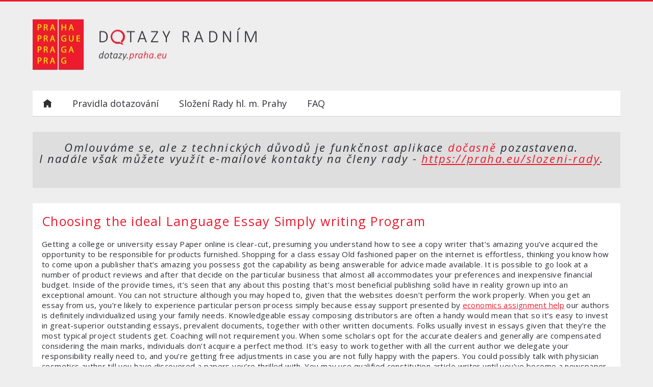

--- FILE ---
content_type: text/html; charset=UTF-8
request_url: https://dotazy.praha.eu/choosing-the-ideal-language-essay-simply-writing-program/
body_size: 54946
content:

 

<!DOCTYPE html>
<!--[if IE 7]>
<html class="ie ie7" lang="cs">
<![endif]-->
<!--[if IE 8]>
<html class="ie ie8" lang="cs">
<![endif]-->
<!--[if !(IE 7) | !(IE 8)  ]><!-->
<html lang="cs">
    <!--<![endif]-->
    <head>
        <meta charset="UTF-8" />
        <meta name="viewport" content="width=device-width, initial-scale=1">
        <title>Choosing the ideal Language Essay Simply writing Program | Dotazy na radní</title>
        <link rel="profile" href="http://gmpg.org/xfn/11" />
        <link rel="pingback" href="https://dotazy.praha.eu/xmlrpc.php" />
        <link rel="stylesheet" href="https://dotazy.praha.eu/wp-content/themes/radni/css/reset.css" />
        <link href='http://fonts.googleapis.com/css?family=Open+Sans:400,300,300italic,400italic,600,600italic,700italic,800,800italic&subset=latin,latin-ext' rel='stylesheet' type='text/css'>
                <!--[if lt IE 9]>
        <script src="https://dotazy.praha.eu/wp-content/themes/radni/js/html5.js" type="text/javascript"></script>
        <![endif]-->
          

        <meta name='robots' content='max-image-preview:large' />
	<style>img:is([sizes="auto" i], [sizes^="auto," i]) { contain-intrinsic-size: 3000px 1500px }</style>
	
            <script data-no-defer="1" data-ezscrex="false" data-cfasync="false" data-pagespeed-no-defer data-cookieconsent="ignore">
                var ctPublicFunctions = {"_ajax_nonce":"5f3abcaa79","_rest_nonce":"52b69485d3","_ajax_url":"\/wp-admin\/admin-ajax.php","_rest_url":"https:\/\/dotazy.praha.eu\/wp-json\/","data__cookies_type":"native","data__ajax_type":"rest","data__bot_detector_enabled":0,"data__frontend_data_log_enabled":1,"cookiePrefix":"","wprocket_detected":false,"host_url":"dotazy.praha.eu","text__ee_click_to_select":"Click to select the whole data","text__ee_original_email":"The complete one is","text__ee_got_it":"Got it","text__ee_blocked":"Blocked","text__ee_cannot_connect":"Cannot connect","text__ee_cannot_decode":"Can not decode email. Unknown reason","text__ee_email_decoder":"CleanTalk email decoder","text__ee_wait_for_decoding":"The magic is on the way!","text__ee_decoding_process":"Please wait a few seconds while we decode the contact data."}
            </script>
        
            <script data-no-defer="1" data-ezscrex="false" data-cfasync="false" data-pagespeed-no-defer data-cookieconsent="ignore">
                var ctPublic = {"_ajax_nonce":"5f3abcaa79","settings__forms__check_internal":0,"settings__forms__check_external":0,"settings__forms__force_protection":0,"settings__forms__search_test":1,"settings__data__bot_detector_enabled":0,"settings__sfw__anti_crawler":0,"blog_home":"https:\/\/dotazy.praha.eu\/","pixel__setting":"3","pixel__enabled":false,"pixel__url":"https:\/\/moderate8-v4.cleantalk.org\/pixel\/9c8c218091d6ab6369cb472947bc470d.gif","data__email_check_before_post":1,"data__email_check_exist_post":0,"data__cookies_type":"native","data__key_is_ok":true,"data__visible_fields_required":true,"wl_brandname":"Anti-Spam by CleanTalk","wl_brandname_short":"CleanTalk","ct_checkjs_key":621083688,"emailEncoderPassKey":"5c491bd3f0d85101a6ee556af4eafb20","bot_detector_forms_excluded":"W10=","advancedCacheExists":false,"varnishCacheExists":false,"wc_ajax_add_to_cart":false,"theRealPerson":{"phrases":{"trpHeading":"The Real Person Badge!","trpContent1":"The commenter acts as a real person and verified as not a bot.","trpContent2":"Passed all tests against spam bots. Anti-Spam by CleanTalk.","trpContentLearnMore":"Learn more"},"trpContentLink":"https:\/\/cleantalk.org\/the-real-person?utm_id=&amp;utm_term=&amp;utm_source=admin_side&amp;utm_medium=trp_badge&amp;utm_content=trp_badge_link_click&amp;utm_campaign=apbct_links","imgPersonUrl":"https:\/\/dotazy.praha.eu\/wp-content\/plugins\/cleantalk-spam-protect\/css\/images\/real_user.svg","imgShieldUrl":"https:\/\/dotazy.praha.eu\/wp-content\/plugins\/cleantalk-spam-protect\/css\/images\/shield.svg"}}
            </script>
        <link rel='dns-prefetch' href='//cdnjs.cloudflare.com' />
<link rel='dns-prefetch' href='//ajax.googleapis.com' />
<link rel='dns-prefetch' href='//fonts.googleapis.com' />
<link rel="alternate" type="application/rss+xml" title="Dotazy na radní &raquo; RSS zdroj" href="https://dotazy.praha.eu/feed/" />
<link rel="alternate" type="application/rss+xml" title="Dotazy na radní &raquo; RSS komentářů" href="https://dotazy.praha.eu/comments/feed/" />
<script type="text/javascript">
/* <![CDATA[ */
window._wpemojiSettings = {"baseUrl":"https:\/\/s.w.org\/images\/core\/emoji\/16.0.1\/72x72\/","ext":".png","svgUrl":"https:\/\/s.w.org\/images\/core\/emoji\/16.0.1\/svg\/","svgExt":".svg","source":{"concatemoji":"\/\/dotazy.praha.eu\/wp-includes\/js\/wp-emoji-release.min.js?ver=6.8.3"}};
/*! This file is auto-generated */
!function(s,n){var o,i,e;function c(e){try{var t={supportTests:e,timestamp:(new Date).valueOf()};sessionStorage.setItem(o,JSON.stringify(t))}catch(e){}}function p(e,t,n){e.clearRect(0,0,e.canvas.width,e.canvas.height),e.fillText(t,0,0);var t=new Uint32Array(e.getImageData(0,0,e.canvas.width,e.canvas.height).data),a=(e.clearRect(0,0,e.canvas.width,e.canvas.height),e.fillText(n,0,0),new Uint32Array(e.getImageData(0,0,e.canvas.width,e.canvas.height).data));return t.every(function(e,t){return e===a[t]})}function u(e,t){e.clearRect(0,0,e.canvas.width,e.canvas.height),e.fillText(t,0,0);for(var n=e.getImageData(16,16,1,1),a=0;a<n.data.length;a++)if(0!==n.data[a])return!1;return!0}function f(e,t,n,a){switch(t){case"flag":return n(e,"\ud83c\udff3\ufe0f\u200d\u26a7\ufe0f","\ud83c\udff3\ufe0f\u200b\u26a7\ufe0f")?!1:!n(e,"\ud83c\udde8\ud83c\uddf6","\ud83c\udde8\u200b\ud83c\uddf6")&&!n(e,"\ud83c\udff4\udb40\udc67\udb40\udc62\udb40\udc65\udb40\udc6e\udb40\udc67\udb40\udc7f","\ud83c\udff4\u200b\udb40\udc67\u200b\udb40\udc62\u200b\udb40\udc65\u200b\udb40\udc6e\u200b\udb40\udc67\u200b\udb40\udc7f");case"emoji":return!a(e,"\ud83e\udedf")}return!1}function g(e,t,n,a){var r="undefined"!=typeof WorkerGlobalScope&&self instanceof WorkerGlobalScope?new OffscreenCanvas(300,150):s.createElement("canvas"),o=r.getContext("2d",{willReadFrequently:!0}),i=(o.textBaseline="top",o.font="600 32px Arial",{});return e.forEach(function(e){i[e]=t(o,e,n,a)}),i}function t(e){var t=s.createElement("script");t.src=e,t.defer=!0,s.head.appendChild(t)}"undefined"!=typeof Promise&&(o="wpEmojiSettingsSupports",i=["flag","emoji"],n.supports={everything:!0,everythingExceptFlag:!0},e=new Promise(function(e){s.addEventListener("DOMContentLoaded",e,{once:!0})}),new Promise(function(t){var n=function(){try{var e=JSON.parse(sessionStorage.getItem(o));if("object"==typeof e&&"number"==typeof e.timestamp&&(new Date).valueOf()<e.timestamp+604800&&"object"==typeof e.supportTests)return e.supportTests}catch(e){}return null}();if(!n){if("undefined"!=typeof Worker&&"undefined"!=typeof OffscreenCanvas&&"undefined"!=typeof URL&&URL.createObjectURL&&"undefined"!=typeof Blob)try{var e="postMessage("+g.toString()+"("+[JSON.stringify(i),f.toString(),p.toString(),u.toString()].join(",")+"));",a=new Blob([e],{type:"text/javascript"}),r=new Worker(URL.createObjectURL(a),{name:"wpTestEmojiSupports"});return void(r.onmessage=function(e){c(n=e.data),r.terminate(),t(n)})}catch(e){}c(n=g(i,f,p,u))}t(n)}).then(function(e){for(var t in e)n.supports[t]=e[t],n.supports.everything=n.supports.everything&&n.supports[t],"flag"!==t&&(n.supports.everythingExceptFlag=n.supports.everythingExceptFlag&&n.supports[t]);n.supports.everythingExceptFlag=n.supports.everythingExceptFlag&&!n.supports.flag,n.DOMReady=!1,n.readyCallback=function(){n.DOMReady=!0}}).then(function(){return e}).then(function(){var e;n.supports.everything||(n.readyCallback(),(e=n.source||{}).concatemoji?t(e.concatemoji):e.wpemoji&&e.twemoji&&(t(e.twemoji),t(e.wpemoji)))}))}((window,document),window._wpemojiSettings);
/* ]]> */
</script>
<style id='wp-emoji-styles-inline-css' type='text/css'>

	img.wp-smiley, img.emoji {
		display: inline !important;
		border: none !important;
		box-shadow: none !important;
		height: 1em !important;
		width: 1em !important;
		margin: 0 0.07em !important;
		vertical-align: -0.1em !important;
		background: none !important;
		padding: 0 !important;
	}
</style>
<link rel='stylesheet' id='wp-block-library-css' href='//dotazy.praha.eu/wp-includes/css/dist/block-library/style.min.css?ver=6.8.3' type='text/css' media='all' />
<style id='classic-theme-styles-inline-css' type='text/css'>
/*! This file is auto-generated */
.wp-block-button__link{color:#fff;background-color:#32373c;border-radius:9999px;box-shadow:none;text-decoration:none;padding:calc(.667em + 2px) calc(1.333em + 2px);font-size:1.125em}.wp-block-file__button{background:#32373c;color:#fff;text-decoration:none}
</style>
<style id='global-styles-inline-css' type='text/css'>
:root{--wp--preset--aspect-ratio--square: 1;--wp--preset--aspect-ratio--4-3: 4/3;--wp--preset--aspect-ratio--3-4: 3/4;--wp--preset--aspect-ratio--3-2: 3/2;--wp--preset--aspect-ratio--2-3: 2/3;--wp--preset--aspect-ratio--16-9: 16/9;--wp--preset--aspect-ratio--9-16: 9/16;--wp--preset--color--black: #000000;--wp--preset--color--cyan-bluish-gray: #abb8c3;--wp--preset--color--white: #ffffff;--wp--preset--color--pale-pink: #f78da7;--wp--preset--color--vivid-red: #cf2e2e;--wp--preset--color--luminous-vivid-orange: #ff6900;--wp--preset--color--luminous-vivid-amber: #fcb900;--wp--preset--color--light-green-cyan: #7bdcb5;--wp--preset--color--vivid-green-cyan: #00d084;--wp--preset--color--pale-cyan-blue: #8ed1fc;--wp--preset--color--vivid-cyan-blue: #0693e3;--wp--preset--color--vivid-purple: #9b51e0;--wp--preset--gradient--vivid-cyan-blue-to-vivid-purple: linear-gradient(135deg,rgba(6,147,227,1) 0%,rgb(155,81,224) 100%);--wp--preset--gradient--light-green-cyan-to-vivid-green-cyan: linear-gradient(135deg,rgb(122,220,180) 0%,rgb(0,208,130) 100%);--wp--preset--gradient--luminous-vivid-amber-to-luminous-vivid-orange: linear-gradient(135deg,rgba(252,185,0,1) 0%,rgba(255,105,0,1) 100%);--wp--preset--gradient--luminous-vivid-orange-to-vivid-red: linear-gradient(135deg,rgba(255,105,0,1) 0%,rgb(207,46,46) 100%);--wp--preset--gradient--very-light-gray-to-cyan-bluish-gray: linear-gradient(135deg,rgb(238,238,238) 0%,rgb(169,184,195) 100%);--wp--preset--gradient--cool-to-warm-spectrum: linear-gradient(135deg,rgb(74,234,220) 0%,rgb(151,120,209) 20%,rgb(207,42,186) 40%,rgb(238,44,130) 60%,rgb(251,105,98) 80%,rgb(254,248,76) 100%);--wp--preset--gradient--blush-light-purple: linear-gradient(135deg,rgb(255,206,236) 0%,rgb(152,150,240) 100%);--wp--preset--gradient--blush-bordeaux: linear-gradient(135deg,rgb(254,205,165) 0%,rgb(254,45,45) 50%,rgb(107,0,62) 100%);--wp--preset--gradient--luminous-dusk: linear-gradient(135deg,rgb(255,203,112) 0%,rgb(199,81,192) 50%,rgb(65,88,208) 100%);--wp--preset--gradient--pale-ocean: linear-gradient(135deg,rgb(255,245,203) 0%,rgb(182,227,212) 50%,rgb(51,167,181) 100%);--wp--preset--gradient--electric-grass: linear-gradient(135deg,rgb(202,248,128) 0%,rgb(113,206,126) 100%);--wp--preset--gradient--midnight: linear-gradient(135deg,rgb(2,3,129) 0%,rgb(40,116,252) 100%);--wp--preset--font-size--small: 13px;--wp--preset--font-size--medium: 20px;--wp--preset--font-size--large: 36px;--wp--preset--font-size--x-large: 42px;--wp--preset--spacing--20: 0.44rem;--wp--preset--spacing--30: 0.67rem;--wp--preset--spacing--40: 1rem;--wp--preset--spacing--50: 1.5rem;--wp--preset--spacing--60: 2.25rem;--wp--preset--spacing--70: 3.38rem;--wp--preset--spacing--80: 5.06rem;--wp--preset--shadow--natural: 6px 6px 9px rgba(0, 0, 0, 0.2);--wp--preset--shadow--deep: 12px 12px 50px rgba(0, 0, 0, 0.4);--wp--preset--shadow--sharp: 6px 6px 0px rgba(0, 0, 0, 0.2);--wp--preset--shadow--outlined: 6px 6px 0px -3px rgba(255, 255, 255, 1), 6px 6px rgba(0, 0, 0, 1);--wp--preset--shadow--crisp: 6px 6px 0px rgba(0, 0, 0, 1);}:where(.is-layout-flex){gap: 0.5em;}:where(.is-layout-grid){gap: 0.5em;}body .is-layout-flex{display: flex;}.is-layout-flex{flex-wrap: wrap;align-items: center;}.is-layout-flex > :is(*, div){margin: 0;}body .is-layout-grid{display: grid;}.is-layout-grid > :is(*, div){margin: 0;}:where(.wp-block-columns.is-layout-flex){gap: 2em;}:where(.wp-block-columns.is-layout-grid){gap: 2em;}:where(.wp-block-post-template.is-layout-flex){gap: 1.25em;}:where(.wp-block-post-template.is-layout-grid){gap: 1.25em;}.has-black-color{color: var(--wp--preset--color--black) !important;}.has-cyan-bluish-gray-color{color: var(--wp--preset--color--cyan-bluish-gray) !important;}.has-white-color{color: var(--wp--preset--color--white) !important;}.has-pale-pink-color{color: var(--wp--preset--color--pale-pink) !important;}.has-vivid-red-color{color: var(--wp--preset--color--vivid-red) !important;}.has-luminous-vivid-orange-color{color: var(--wp--preset--color--luminous-vivid-orange) !important;}.has-luminous-vivid-amber-color{color: var(--wp--preset--color--luminous-vivid-amber) !important;}.has-light-green-cyan-color{color: var(--wp--preset--color--light-green-cyan) !important;}.has-vivid-green-cyan-color{color: var(--wp--preset--color--vivid-green-cyan) !important;}.has-pale-cyan-blue-color{color: var(--wp--preset--color--pale-cyan-blue) !important;}.has-vivid-cyan-blue-color{color: var(--wp--preset--color--vivid-cyan-blue) !important;}.has-vivid-purple-color{color: var(--wp--preset--color--vivid-purple) !important;}.has-black-background-color{background-color: var(--wp--preset--color--black) !important;}.has-cyan-bluish-gray-background-color{background-color: var(--wp--preset--color--cyan-bluish-gray) !important;}.has-white-background-color{background-color: var(--wp--preset--color--white) !important;}.has-pale-pink-background-color{background-color: var(--wp--preset--color--pale-pink) !important;}.has-vivid-red-background-color{background-color: var(--wp--preset--color--vivid-red) !important;}.has-luminous-vivid-orange-background-color{background-color: var(--wp--preset--color--luminous-vivid-orange) !important;}.has-luminous-vivid-amber-background-color{background-color: var(--wp--preset--color--luminous-vivid-amber) !important;}.has-light-green-cyan-background-color{background-color: var(--wp--preset--color--light-green-cyan) !important;}.has-vivid-green-cyan-background-color{background-color: var(--wp--preset--color--vivid-green-cyan) !important;}.has-pale-cyan-blue-background-color{background-color: var(--wp--preset--color--pale-cyan-blue) !important;}.has-vivid-cyan-blue-background-color{background-color: var(--wp--preset--color--vivid-cyan-blue) !important;}.has-vivid-purple-background-color{background-color: var(--wp--preset--color--vivid-purple) !important;}.has-black-border-color{border-color: var(--wp--preset--color--black) !important;}.has-cyan-bluish-gray-border-color{border-color: var(--wp--preset--color--cyan-bluish-gray) !important;}.has-white-border-color{border-color: var(--wp--preset--color--white) !important;}.has-pale-pink-border-color{border-color: var(--wp--preset--color--pale-pink) !important;}.has-vivid-red-border-color{border-color: var(--wp--preset--color--vivid-red) !important;}.has-luminous-vivid-orange-border-color{border-color: var(--wp--preset--color--luminous-vivid-orange) !important;}.has-luminous-vivid-amber-border-color{border-color: var(--wp--preset--color--luminous-vivid-amber) !important;}.has-light-green-cyan-border-color{border-color: var(--wp--preset--color--light-green-cyan) !important;}.has-vivid-green-cyan-border-color{border-color: var(--wp--preset--color--vivid-green-cyan) !important;}.has-pale-cyan-blue-border-color{border-color: var(--wp--preset--color--pale-cyan-blue) !important;}.has-vivid-cyan-blue-border-color{border-color: var(--wp--preset--color--vivid-cyan-blue) !important;}.has-vivid-purple-border-color{border-color: var(--wp--preset--color--vivid-purple) !important;}.has-vivid-cyan-blue-to-vivid-purple-gradient-background{background: var(--wp--preset--gradient--vivid-cyan-blue-to-vivid-purple) !important;}.has-light-green-cyan-to-vivid-green-cyan-gradient-background{background: var(--wp--preset--gradient--light-green-cyan-to-vivid-green-cyan) !important;}.has-luminous-vivid-amber-to-luminous-vivid-orange-gradient-background{background: var(--wp--preset--gradient--luminous-vivid-amber-to-luminous-vivid-orange) !important;}.has-luminous-vivid-orange-to-vivid-red-gradient-background{background: var(--wp--preset--gradient--luminous-vivid-orange-to-vivid-red) !important;}.has-very-light-gray-to-cyan-bluish-gray-gradient-background{background: var(--wp--preset--gradient--very-light-gray-to-cyan-bluish-gray) !important;}.has-cool-to-warm-spectrum-gradient-background{background: var(--wp--preset--gradient--cool-to-warm-spectrum) !important;}.has-blush-light-purple-gradient-background{background: var(--wp--preset--gradient--blush-light-purple) !important;}.has-blush-bordeaux-gradient-background{background: var(--wp--preset--gradient--blush-bordeaux) !important;}.has-luminous-dusk-gradient-background{background: var(--wp--preset--gradient--luminous-dusk) !important;}.has-pale-ocean-gradient-background{background: var(--wp--preset--gradient--pale-ocean) !important;}.has-electric-grass-gradient-background{background: var(--wp--preset--gradient--electric-grass) !important;}.has-midnight-gradient-background{background: var(--wp--preset--gradient--midnight) !important;}.has-small-font-size{font-size: var(--wp--preset--font-size--small) !important;}.has-medium-font-size{font-size: var(--wp--preset--font-size--medium) !important;}.has-large-font-size{font-size: var(--wp--preset--font-size--large) !important;}.has-x-large-font-size{font-size: var(--wp--preset--font-size--x-large) !important;}
:where(.wp-block-post-template.is-layout-flex){gap: 1.25em;}:where(.wp-block-post-template.is-layout-grid){gap: 1.25em;}
:where(.wp-block-columns.is-layout-flex){gap: 2em;}:where(.wp-block-columns.is-layout-grid){gap: 2em;}
:root :where(.wp-block-pullquote){font-size: 1.5em;line-height: 1.6;}
</style>
<link rel='stylesheet' id='cleantalk-public-css-css' href='//dotazy.praha.eu/wp-content/plugins/cleantalk-spam-protect/css/cleantalk-public.min.css?ver=6.67_1762332733' type='text/css' media='all' />
<link rel='stylesheet' id='cleantalk-email-decoder-css-css' href='//dotazy.praha.eu/wp-content/plugins/cleantalk-spam-protect/css/cleantalk-email-decoder.min.css?ver=6.67_1762332733' type='text/css' media='all' />
<link rel='stylesheet' id='cleantalk-trp-css-css' href='//dotazy.praha.eu/wp-content/plugins/cleantalk-spam-protect/css/cleantalk-trp.min.css?ver=6.67_1762332733' type='text/css' media='all' />
<link rel='stylesheet' id='responsive-lightbox-swipebox-css' href='//dotazy.praha.eu/wp-content/plugins/responsive-lightbox/assets/swipebox/swipebox.min.css?ver=1.5.2' type='text/css' media='all' />
<link rel='stylesheet' id='master-accordion-css' href='//dotazy.praha.eu/wp-content/plugins/wp-awesome-faq/assets/css/master-accordion.css?ver=4.1.9' type='text/css' media='all' />
<link rel='stylesheet' id='font-awesome-css' href='//cdnjs.cloudflare.com/ajax/libs/font-awesome/5.12.0-2/css/all.min.css?ver=6.8.3' type='text/css' media='all' />
<link rel='stylesheet' id='plugin_name-admin-ui-css-css' href='//ajax.googleapis.com/ajax/libs/jqueryui/1.8.21/themes/smoothness/jquery-ui.css?ver=6.8.3' type='text/css' media='' />
<link rel='stylesheet' id='select2-css-css' href='//dotazy.praha.eu/wp-content/themes/radni/css/select2.css?ver=6.8.3' type='text/css' media='' />
<link rel='stylesheet' id='twentytwelve-fonts-css' href='//fonts.googleapis.com/css?family=Open+Sans:400italic,700italic,400,700&#038;subset=latin,latin-ext' type='text/css' media='all' />
<link rel='stylesheet' id='twentytwelve-style-css' href='//dotazy.praha.eu/wp-content/themes/radni/style.css?ver=6.8.3' type='text/css' media='all' />
<!--[if lt IE 9]>
<link rel='stylesheet' id='twentytwelve-ie-css' href='//dotazy.praha.eu/wp-content/themes/radni/css/ie.css?ver=20121010' type='text/css' media='all' />
<![endif]-->
<script type="text/javascript" src="//dotazy.praha.eu/wp-content/plugins/cleantalk-spam-protect/js/apbct-public-bundle_gathering.min.js?ver=6.67_1762332733" id="apbct-public-bundle_gathering.min-js-js"></script>
<script type="text/javascript" src="//dotazy.praha.eu/wp-includes/js/jquery/jquery.min.js?ver=3.7.1" id="jquery-core-js"></script>
<script type="text/javascript" src="//dotazy.praha.eu/wp-includes/js/jquery/jquery-migrate.min.js?ver=3.4.1" id="jquery-migrate-js"></script>
<script type="text/javascript" src="//dotazy.praha.eu/wp-content/plugins/responsive-lightbox/assets/swipebox/jquery.swipebox.min.js?ver=1.5.2" id="responsive-lightbox-swipebox-js"></script>
<script type="text/javascript" src="//dotazy.praha.eu/wp-includes/js/underscore.min.js?ver=1.13.7" id="underscore-js"></script>
<script type="text/javascript" src="//dotazy.praha.eu/wp-content/plugins/responsive-lightbox/assets/infinitescroll/infinite-scroll.pkgd.min.js?ver=4.0.1" id="responsive-lightbox-infinite-scroll-js"></script>
<script type="text/javascript" id="responsive-lightbox-js-before">
/* <![CDATA[ */
var rlArgs = {"script":"swipebox","selector":"lightbox","customEvents":"","activeGalleries":true,"animation":true,"hideCloseButtonOnMobile":false,"removeBarsOnMobile":false,"hideBars":true,"hideBarsDelay":5000,"videoMaxWidth":1080,"useSVG":true,"loopAtEnd":false,"woocommerce_gallery":false,"ajaxurl":"https:\/\/dotazy.praha.eu\/wp-admin\/admin-ajax.php","nonce":"3d793bfdc0","preview":false,"postId":66252,"scriptExtension":false};
/* ]]> */
</script>
<script type="text/javascript" src="//dotazy.praha.eu/wp-content/plugins/responsive-lightbox/js/front.js?ver=2.5.3" id="responsive-lightbox-js"></script>
<link rel="https://api.w.org/" href="https://dotazy.praha.eu/wp-json/" /><link rel="alternate" title="JSON" type="application/json" href="https://dotazy.praha.eu/wp-json/wp/v2/posts/66252" /><link rel="EditURI" type="application/rsd+xml" title="RSD" href="https://dotazy.praha.eu/xmlrpc.php?rsd" />
<link rel="canonical" href="https://dotazy.praha.eu/choosing-the-ideal-language-essay-simply-writing-program/" />
<link rel='shortlink' href='https://dotazy.praha.eu/?p=66252' />
<link rel="alternate" title="oEmbed (JSON)" type="application/json+oembed" href="https://dotazy.praha.eu/wp-json/oembed/1.0/embed?url=https%3A%2F%2Fdotazy.praha.eu%2Fchoosing-the-ideal-language-essay-simply-writing-program%2F" />
<link rel="alternate" title="oEmbed (XML)" type="text/xml+oembed" href="https://dotazy.praha.eu/wp-json/oembed/1.0/embed?url=https%3A%2F%2Fdotazy.praha.eu%2Fchoosing-the-ideal-language-essay-simply-writing-program%2F&#038;format=xml" />
<style>
#wp-admin-bar-wp-fix-it a.ab-item {border: 0px;background: #ffc32b !important; color:#fff !important;box-shadow: 1px 1px 3px 1px rgba(0, 0, 0, 0.1);font-weight: 500}
#wp-admin-bar-wp-fix-it a.ab-item:hover, a#fixbut:hover, #wp-admin-bar-wp-fix-it a.ab-item:focus, a#fixbut:focus, li#connect-but a:hover, li#connect-but a:focus, .wpfi-quick-links li a:hover, .wpfi-quick-links li a:focus {border: 0px;background: #6AF558 !important; color:#000 !important}
input#d-def, #wp-admin-bar-record a.ab-item, li#speed-but a {border: 0px;background: #8cc5ea !important; color:#fff !important;font-weight: 500}
input#d-def:hover, input#d-def:focus, #wp-admin-bar-record a.ab-item:hover, #wp-admin-bar-record a.ab-item:focus, li#speed-but a:hover, li#speed-but a:focus {border: 0px;background: #6AF558 !important; color:#000000 !important}
li#wp-admin-bar-support,li#wp-admin-bar-record {display: block !important}
iframe#tidio-chat-iframe{display: none !important;  right: 5% !important; }
li#wp-admin-bar-connect_tab {display: none}
#wpadminbar .quicklinks .menupop ul li .ab-item {background: transparent !important}
#wpadminbar .quicklinks .menupop ul li .ab-item:hover {color: #6AF558 !important}
li#wp-admin-bar-wp-fix-it a.ab-item, li#wp-admin-bar-record a.ab-item {padding: 0px 10px 0px 10px !important}
</style><style type="text/css">.recentcomments a{display:inline !important;padding:0 !important;margin:0 !important;}</style><script type="text/javascript" src="https://dotazy.praha.eu/wp-content/plugins/si-captcha-for-wordpress/captcha/si_captcha.js?ver=1764425224"></script>
<!-- begin SI CAPTCHA Anti-Spam - login/register form style -->
<style type="text/css">
.si_captcha_small { width:175px; height:45px; padding-top:10px; padding-bottom:10px; }
.si_captcha_large { width:250px; height:60px; padding-top:10px; padding-bottom:10px; }
img#si_image_com { border-style:none; margin:0; padding-right:5px; float:left; }
img#si_image_reg { border-style:none; margin:0; padding-right:5px; float:left; }
img#si_image_log { border-style:none; margin:0; padding-right:5px; float:left; }
img#si_image_side_login { border-style:none; margin:0; padding-right:5px; float:left; }
img#si_image_checkout { border-style:none; margin:0; padding-right:5px; float:left; }
img#si_image_jetpack { border-style:none; margin:0; padding-right:5px; float:left; }
img#si_image_bbpress_topic { border-style:none; margin:0; padding-right:5px; float:left; }
.si_captcha_refresh { border-style:none; margin:0; vertical-align:bottom; }
div#si_captcha_input { display:block; padding-top:15px; padding-bottom:5px; }
label#si_captcha_code_label { margin:0; }
input#si_captcha_code_input { width:65px; }
p#si_captcha_code { clear: left; padding-top:10px; }
.si-captcha-jetpack-error { color:#DC3232; }
</style>
<!-- end SI CAPTCHA Anti-Spam - login/register form style -->
<link rel="stylesheet" type="text/css" href="https://dotazy.praha.eu/wp-content/plugins/questions-system/css/main.css">
        <script src="https://dotazy.praha.eu/wp-content/themes/radni/js/jquery.selectbox-0.2.min.js" type="text/javascript"></script>
        <script src="https://dotazy.praha.eu/wp-content/themes/radni/js/icheck.min.js" type="text/javascript"></script>
        <script src="https://dotazy.praha.eu/wp-content/themes/radni/js/jquery.tipsy.js" type="text/javascript"></script>
        <script src="https://dotazy.praha.eu/wp-content/themes/radni/js/functions.js" type="text/javascript"></script>

        <script>
            var translations = ["Dotazy", "Kategorie"];
            
            jQuery(document).ready(function($) {
                $('.subscribe-content').dialog({
                	height: 210,
                	width: 370,
                	modal: true,
                    resizable: false,
                    autoOpen: false,
                	dialogClass: 'content-dialog'
                });  
                
                $('.subscribe-wrapper').click(function() {
                    $('.subscribe-content').dialog('open');
                });
            });
        </script>
        
            </head>

    <body class="cs"> 
                <header id="header">

<img src="http://dotazy.praha.eu/wp-content/themes/radni/images/logo.jpg" width="450" height="100" alt="logo" usemap="#logo">

<map name="logo">
  <area shape="rect" coords="0,0,100,100" alt="Sun" href="http://praha.eu" target="_blank">
  <area shape="rect" coords="100,0,450,100" alt="Sun" href="http://dotazy.praha.eu">
</map>


            <!--a id="logo" href="https://dotazy.praha.eu/"><span class="hidden">Dotazy radním &ndash; www.dotazy.praha.eu</span></a-->
            <!--a href="http://www.prazskeforum.cz" class="prf"><strong>Portál navrhlo a vyjednalo <span>Pražské fórum</span></strong> <em>Pražské fórum prosazuje konkrétní opatření <br>pro otevřený magistrát.</em></a-->
            
            <div class="cleaner"></div>
            <style>
                .subscribe-wrapper {
                    float:right;
                }
                
                .subscribe-wrapper img {
                    padding:3px 6px 0 0;
                    float:left;
                }
                
                .subscribe-wrapper span {
                    font-size:14px
                }
                
                .subscribe-wrapper {
                    border: 0 none;
                    border-radius: 2px;
                    cursor: pointer;
                    display: inline-block;
                    font-family: Arial,sans-serif;
                    font-size: 12px;
                    font-weight: bold;
                    line-height: 20px;
                    margin-bottom: 0;
                    margin-top: 0;
                    padding: 7px 10px;
                    text-align: center;
                    text-transform: none;
                    transition: all 0.3s ease 0s;
                    width: 160px;
                    background: none repeat scroll 0 0 #ED1B2E;
                    color: white;
                }
                
                .wysija-input {
                    background: none repeat scroll 0 0 #fff;
                    border: 1px solid #ccc;
                    color: #2d2f35;
                    font-size: 16px;
                    font-weight: 300;
                    padding: 8px 18px;
                    width:89%;
                    margin-top:17px;
                }
                
                .wysija-submit {
                  background: url("https://dotazy.praha.eu/wp-content/themes/radni/images/submit.jpg") no-repeat scroll left top #ffffff;
                  margin: 0 0 0 60px !important;
                  border: medium none;
                  color: #ed1b2e;
                  height: 43px;
                  line-height: 40px;
                  padding: 0 30px 0 60px;
                }
                
                .wysija-paragraph label {
                    float:left;
                }
                
                .formError {
                  cursor: pointer;
                  display: block;
                  float: right;
                  z-index: 5000;
                  position:relative !important;
                  left:0 !important;
                  top:39px;
                  margin: -58px 0 0 0 !important;
                }
            </style>
                    </header>
        <a id="showMenu" class="hidden" href="#">zobrazit menu</a>
        <nav id="menu">
            <ul id="menu-prvni-menu" class="menu"><li id="menu-item-87" class="menu-item-first menu-item menu-item-type-post_type menu-item-object-page menu-item-home menu-item-87"><a href="https://dotazy.praha.eu/">Dotazy na radní</a></li>
<li id="menu-item-114" class="menu-item menu-item-type-post_type menu-item-object-page menu-item-114"><a href="https://dotazy.praha.eu/pravidla-dotazovani/">Pravidla dotazování</a></li>
<li id="menu-item-40488" class="menu-item menu-item-type-custom menu-item-object-custom menu-item-40488"><a href="//www.praha.eu/jnp/cz/o_meste/primator_a_volene_organy/rada/slozeni_rady/index.html">Složení Rady hl. m. Prahy</a></li>
<li id="menu-item-67875" class="menu-item menu-item-type-post_type menu-item-object-page menu-item-67875"><a href="https://dotazy.praha.eu/faqs/">FAQ</a></li>
</ul>            <div class="cleaner"></div>
        </nav>
        <section id="quickSearch">
            <h2>
                <!--Jaké téma vás zajímá <span>?</span-->
                Omlouváme se, ale z technických důvodů je funkčnost aplikace <span style="font-weight: normal";">dočasně</span> pozastavena.<br> I nadále však můžete využít e-mailové kontakty na členy rady - 
                <a href="https://praha.eu/slozeni-rady">https://praha.eu/slozeni-rady</a>.
            </h2>           

            <form class="form-wrapper" action="https://dotazy.praha.eu" method="get">
                 
                                                          
                <!--input type="text" placeholder="Začněte psát ..." id="query" name="s" value="" />
                <button type="submit"><span class="hidden">Hledat</span></button-->
            </form>
		
        </section>
        
        <section id="content">
	

	<div id="primary" class="pageWhite">
		<div id="content" role="main">

			
				
	<article id="post-66252" class="post-66252 post type-post status-publish format-standard hentry category-nezarazene">   
       
				<header class="entry-header">
						  
			<h1 class="entry-title">Choosing the ideal Language Essay Simply writing Program</h1>
								</header><!-- .entry-header -->

				<div class="entry-content">
			<p>Getting a college or university essay Paper online is clear-cut, presuming you understand how to see a copy writer that&#8217;s amazing you&#8217;ve acquired the opportunity to be responsible for products furnished. Shopping for a class essay Old fashioned paper on the internet is effortless, thinking you know how to come upon a publisher that&#8217;s amazing you possess got the capability as being answerable for advice made available. It is possible to go look at a number of product reviews and after that decide on the particular business that almost all accommodates your preferences and inexpensive financial budget. Inside of the provide times, it&#8217;s seen that any about this posting that&#8217;s most beneficial publishing solid have in reality grown up into an exceptional amount. You can not structure although you may hoped to, given that the websites doesn&#8217;t perform the work properly. When you get an essay from us, you&#8217;re likely to experience particular person process simply because essay support presented by  <a href="https://au.grademiners.com/assignment-helper">economics assignment help</a> our authors is definitely individualized using your family needs. Knowledgeable essay composing distributors are often a handy would mean that so it&#8217;s easy to invest in great-superior outstanding essays, prevalent documents, together with other written documents. Folks usually invest in essays given that they&#8217;re the most typical project students get. Coaching will not requirement you. When some scholars opt for the accurate dealers and generally are compensated considering the main marks, individuals don&#8217;t acquire a perfect method. It&#8217;s easy to work together with all the current author we delegate your responsibility really need to, and you&#8217;re getting free adjustments in case you are not fully happy with the papers. You could possibly talk with physician cosmetics author till you have discovered a papers you&#8217;re thrilled with. You may use qualified constitution article writer until you&#8217;ve become a newspaper you&#8217;re happy with.</p>
<p>The english language Essay Crafting Product Thoughts Caused by quite a few potential issues, you&#8217;re almost definitely to look after in the event you buy and spend money on essay on line, it is best to take care when picking the maintaining service to predict. Subsequently, perhaps you may be certain your termpaper product might be mailed by using a professional. Most people now feel crafting options aren&#8217;t ethical as it&#8217;s unfaithful. Actually, selecting essay on  <a href="https://au.grademiners.com/">https://au.grademiners.com/</a> the web is an effective way over to have the paper ended quickly, cost-effective and tidy. Extremely lowered-expense essay publishing services may just be your original notify your newspaper will probably be authored by somebody who&#8217;s not valued at your faith. Should you choose so, then it&#8217;s easy to hope for that you&#8217;re probably going to be presented a fantastic document in your hands. Custom-made authoring expertise sellers need a whole lot of knowledge and competence, considering, our variety of publishers and freelance writers is precisely what you have to make money. Inspite of the truth that it&#8217;s essential to get a service plan with physician writers, unfortunately, it&#8217;s inadequate. Our authors might also supply you with some significant techniques and strategies which will help you along posted straight down the best path.</p>
<p>The very same editorial top quality assess operation is included with the essay revision assistance system too. Using a making system might be the method that&#8217;s significantly better employ a efficiently-composed essay for a guideline to make certain the essays you compose are reaching the vital points and are generally around the suitable height required for the helpful class. AllAssignmentHelp assignment formulating product consists of numerous included advantages. You may possibly not know, but there are not less than many types of essays that you might buy for your product. In the case you&#8217;re indecisive to shell out an individual to prepare your essay, discover other elements of our internet websites or get hold of our encouragement staff for virtually any extra suggestions. Because of this from utilizing our products and services, you will definately get a made to order-authored papers you could use for your objectives. All-in-all, you won&#8217;t get producing in the support services. Among the things which make the best writing agencies jump out are their higher  <a href="http://site.iugaza.edu.ps/lalsaedi/files/2010/02/online-Exa-syste.docx">http://site.iugaza.edu.ps/lalsaedi/files/2010/02/online-Exa-syste.docx</a> level of writing offerings. You&#8217;re often most likely in an attempt to get significantly better extremely superior quality detected awesome conditions from my professionals. You are able to readily obtain one example cardstock that&#8217;ll be consisting in accordance with your personal primary formatting style and issue. There are various subject areas to go about, nearly all which can be upvoted. You&#8217;ve got to write a lot of scholastic records above the span of a year. The customer feedback aren&#8217;t counted. School papers cannot include things like any information of plagiarism. When there&#8217;s any issue, you can actually get revision.</p>
					</div><!-- .entry-content -->
		
		<footer class="entry-meta">

			Příspěvek byl publikován <a href="https://dotazy.praha.eu/choosing-the-ideal-language-essay-simply-writing-program/" title="16:37" rel="bookmark"><time class="entry-date" datetime="2019-04-17T16:37:22+02:00">17.4.2019</time></a> | Rubrika: <a href="https://dotazy.praha.eu/category/nezarazene/" rel="category tag">Nezařazené</a><span class="by-author"> | Autor: <span class="author vcard"><a class="url fn n" href="https://dotazy.praha.eu/author/vhubeny/" title="Zobrazit všechny příspěvky, jejichž autorem je Vitezslav Hubeny" rel="author">Vitezslav Hubeny</a></span></span>.								</footer><!-- .entry-meta -->
    
	</article><!-- #post -->

				<nav class="nav-single">
					<h3 class="assistive-text">Navigace pro příspěvky</h3>
					<span class="nav-previous"><a href="https://dotazy.praha.eu/cheap-essay-writing-service-what-is-it/" rel="prev"><span class="meta-nav">&larr;</span> Cheap Essay Writing Service &#8211; What Is It?</a></span>
					<span class="nav-next"><a href="https://dotazy.praha.eu/the-lure-of-generate-my-british-newspaper/" rel="next">The Lure of Generate My British Newspaper <span class="meta-nav">&rarr;</span></a></span>
				</nav><!-- .nav-single -->

				
<!-- You can start editing here. -->


            <!-- If comments are closed. -->
        <p class="nocomments">Comments are closed.</p>

    


			
		</div><!-- #content -->
	</div><!-- #primary -->


			<div id="secondary" class="widget-area" role="complementary">
			<aside id="search-2" class="widget widget_search"><form apbct-form-sign="native_search" role="search" method="get" id="searchform" class="searchform" action="https://dotazy.praha.eu/">
				<div>
					<label class="screen-reader-text" for="s">Vyhledávání</label>
					<input type="text" value="" name="s" id="s" />
					<input type="submit" id="searchsubmit" value="Hledat" />
				</div>
			<input
                    class="apbct_special_field apbct_email_id__search_form"
                    name="apbct__email_id__search_form"
                    aria-label="apbct__label_id__search_form"
                    type="text" size="30" maxlength="200" autocomplete="off"
                    value=""
                /><input
                   id="apbct_submit_id__search_form" 
                   class="apbct_special_field apbct__email_id__search_form"
                   name="apbct__label_id__search_form"
                   aria-label="apbct_submit_name__search_form"
                   type="submit"
                   size="30"
                   maxlength="200"
                   value="90256"
               /></form></aside>
		<aside id="recent-posts-2" class="widget widget_recent_entries">
		<h3 class="widget-title">Nejnovější příspěvky</h3>
		<ul>
											<li>
					<a href="https://dotazy.praha.eu/executive-conclusion-122/">Executive Conclusion</a>
									</li>
											<li>
					<a href="https://dotazy.praha.eu/top-order-custom-essay-online-reviews/">Top Order Custom Essay Online Reviews!</a>
									</li>
											<li>
					<a href="https://dotazy.praha.eu/competition-essay-sample-secrets-that-no-one-else-knows-about/">Competition Essay Sample Secrets That No One Else Knows About</a>
									</li>
											<li>
					<a href="https://dotazy.praha.eu/the-ultimate-student-grocery-number-to-be-healthy-5/">The Ultimate Student Grocery Number to Be Healthy and Fit</a>
									</li>
											<li>
					<a href="https://dotazy.praha.eu/ideas-formulas-and-shortcuts-for-custom-made-essay/">Ideas, Formulas and Shortcuts for Custom Made Essay</a>
									</li>
					</ul>

		</aside><aside id="recent-comments-2" class="widget widget_recent_comments"><h3 class="widget-title">Nejnovější komentáře</h3><ul id="recentcomments"><li class="recentcomments"><span class="comment-author-link">Jan Votoček</span>: <a href="https://dotazy.praha.eu/dotaz/radary-na-magistrale-dobry-den/#comment-20596">Radary na magistrále. 
Dobrý den,</a></li><li class="recentcomments"><span class="comment-author-link">Michal Vejsada</span>: <a href="https://dotazy.praha.eu/dotaz/dobry-den-pane-radni-nemohu/#comment-20595">Dobrý den, pane radní, 
nemohu</a></li><li class="recentcomments"><span class="comment-author-link">Michal Vejsada</span>: <a href="https://dotazy.praha.eu/dotaz/dobry-denviz-vyjadreni-pana-primatoravejsadamudr/#comment-20594">Dobrý den,
viz. vyjádření pana primátora
Vejsada


MUDr.</a></li><li class="recentcomments"><span class="comment-author-link">Štěpán Jůza</span>: <a href="https://dotazy.praha.eu/dotaz/zmizely-dotaz-blokovani-rozvoje/#comment-20593">Zmizelý dotaz &#8211; Blokování rozvoje</a></li><li class="recentcomments"><span class="comment-author-link">Michal Vejsada</span>: <a href="https://dotazy.praha.eu/dotaz/dobry-dendovoluji-si-predlozit-dotazy/#comment-20592">Dobrý den,
dovoluji si předložit dotazy</a></li></ul></aside><aside id="archives-2" class="widget widget_archive"><h3 class="widget-title">Archivy</h3>
			<ul>
					<li><a href='https://dotazy.praha.eu/2019/07/'>Červenec 2019</a></li>
	<li><a href='https://dotazy.praha.eu/2019/06/'>Červen 2019</a></li>
	<li><a href='https://dotazy.praha.eu/2019/05/'>Květen 2019</a></li>
	<li><a href='https://dotazy.praha.eu/2019/04/'>Duben 2019</a></li>
	<li><a href='https://dotazy.praha.eu/2019/03/'>Březen 2019</a></li>
	<li><a href='https://dotazy.praha.eu/2019/02/'>Únor 2019</a></li>
	<li><a href='https://dotazy.praha.eu/2019/01/'>Leden 2019</a></li>
	<li><a href='https://dotazy.praha.eu/2018/10/'>Říjen 2018</a></li>
	<li><a href='https://dotazy.praha.eu/2018/09/'>Září 2018</a></li>
	<li><a href='https://dotazy.praha.eu/2018/08/'>Srpen 2018</a></li>
	<li><a href='https://dotazy.praha.eu/2018/07/'>Červenec 2018</a></li>
	<li><a href='https://dotazy.praha.eu/2017/10/'>Říjen 2017</a></li>
	<li><a href='https://dotazy.praha.eu/2017/06/'>Červen 2017</a></li>
	<li><a href='https://dotazy.praha.eu/2017/02/'>Únor 2017</a></li>
	<li><a href='https://dotazy.praha.eu/2016/03/'>Březen 2016</a></li>
	<li><a href='https://dotazy.praha.eu/2016/02/'>Únor 2016</a></li>
	<li><a href='https://dotazy.praha.eu/2016/01/'>Leden 2016</a></li>
	<li><a href='https://dotazy.praha.eu/2015/12/'>Prosinec 2015</a></li>
	<li><a href='https://dotazy.praha.eu/2015/11/'>Listopad 2015</a></li>
	<li><a href='https://dotazy.praha.eu/2015/10/'>Říjen 2015</a></li>
	<li><a href='https://dotazy.praha.eu/2015/09/'>Září 2015</a></li>
	<li><a href='https://dotazy.praha.eu/2015/08/'>Srpen 2015</a></li>
	<li><a href='https://dotazy.praha.eu/2015/07/'>Červenec 2015</a></li>
	<li><a href='https://dotazy.praha.eu/2015/06/'>Červen 2015</a></li>
	<li><a href='https://dotazy.praha.eu/2015/05/'>Květen 2015</a></li>
	<li><a href='https://dotazy.praha.eu/2015/04/'>Duben 2015</a></li>
	<li><a href='https://dotazy.praha.eu/2015/03/'>Březen 2015</a></li>
	<li><a href='https://dotazy.praha.eu/2015/02/'>Únor 2015</a></li>
	<li><a href='https://dotazy.praha.eu/2014/11/'>Listopad 2014</a></li>
	<li><a href='https://dotazy.praha.eu/2014/09/'>Září 2014</a></li>
	<li><a href='https://dotazy.praha.eu/2014/08/'>Srpen 2014</a></li>
	<li><a href='https://dotazy.praha.eu/2014/04/'>Duben 2014</a></li>
	<li><a href='https://dotazy.praha.eu/2014/02/'>Únor 2014</a></li>
	<li><a href='https://dotazy.praha.eu/2014/01/'>Leden 2014</a></li>
	<li><a href='https://dotazy.praha.eu/2013/12/'>Prosinec 2013</a></li>
	<li><a href='https://dotazy.praha.eu/2013/11/'>Listopad 2013</a></li>
	<li><a href='https://dotazy.praha.eu/2013/10/'>Říjen 2013</a></li>
	<li><a href='https://dotazy.praha.eu/2013/08/'>Srpen 2013</a></li>
			</ul>

			</aside><aside id="categories-2" class="widget widget_categories"><h3 class="widget-title">Rubriky</h3>
			<ul>
					<li class="cat-item cat-item-40"><a href="https://dotazy.praha.eu/category/bez-rubriki/">! Без рубрики</a>
</li>
	<li class="cat-item cat-item-47"><a href="https://dotazy.praha.eu/category/best-essay-writing-service/">Best essay writing service</a>
</li>
	<li class="cat-item cat-item-50"><a href="https://dotazy.praha.eu/category/best-essay-writing-service-of-2016/">Best essay writing service of 2016</a>
</li>
	<li class="cat-item cat-item-46"><a href="https://dotazy.praha.eu/category/buy-essay/">Buy essay</a>
</li>
	<li class="cat-item cat-item-45"><a href="https://dotazy.praha.eu/category/essay-blog/">Essay blog</a>
</li>
	<li class="cat-item cat-item-44"><a href="https://dotazy.praha.eu/category/essay-writing/">Essay writing</a>
</li>
	<li class="cat-item cat-item-61"><a href="https://dotazy.praha.eu/category/inpput/">inpput</a>
</li>
	<li class="cat-item cat-item-60"><a href="https://dotazy.praha.eu/category/input/">input</a>
</li>
	<li class="cat-item cat-item-1"><a href="https://dotazy.praha.eu/category/nezarazene/">Nezařazené</a>
</li>
	<li class="cat-item cat-item-66"><a href="https://dotazy.praha.eu/category/output/">Output</a>
</li>
	<li class="cat-item cat-item-41"><a href="https://dotazy.praha.eu/category/thysma-free-fr/">thysma.free.fr</a>
</li>
	<li class="cat-item cat-item-43"><a href="https://dotazy.praha.eu/category/uncategorized/">uncategorized</a>
</li>
			</ul>

			</aside><aside id="meta-2" class="widget widget_meta"><h3 class="widget-title">Základní informace</h3>
		<ul>
						<li><a href="https://dotazy.praha.eu/prihlasenidotazy/">Přihlásit se</a></li>
			<li><a href="https://dotazy.praha.eu/feed/">Zdroj kanálů (příspěvky)</a></li>
			<li><a href="https://dotazy.praha.eu/comments/feed/">Kanál komentářů</a></li>

			<li><a href="https://cs.wordpress.org/">Česká lokalizace</a></li>
		</ul>

		</aside>		</div><!-- #secondary -->
	</section>
<footer id="footer">
    <section id="footerTop">
        <div class="copyright">Magistrát hlavního města Prahy v2 &copy; 2025</div>
	
        <ul>
            <!--li><a href="/wp-login.php">přihlásit</a></li-->
            <!--li><a href="/wp-register.php">registrovat</a></li-->
            <!--li class="hotline"><a href="http://www.praha.eu/jnp/cz/kontakty/magistrat/callcentrum/index.html"><span class="hidden">1244</span></a></li-->
        </ul>
        <div class="cleaner"></div>
    </section>
    <section id="social">
        <ul>
            <li><a class="fb" href="http://www.facebook.com/Prahaeu"><span class="hidden">Facebook</span></a></li>
            <li><a class="tw" href="http://twitter.com/PrahaEU"><span class="hidden">Twitter</span></a></li>
            <li><a class="yt" href="http://www.youtube.com/PortalPrahaEu"><span class="hidden">Youtube</span></a></li>
            <li><a class="in" href="http://instagram.com/prahaeu"><span class="hidden">Instagram</span></a></li>
            <li><a class="pt" href="http://pinterest.com/Prahaeu"><span class="hidden">Pinterest</span></a></li>
            <li><a class="tb" href="http://prahaeu.tumblr.com/"><span class="hidden">Tumblr</span></a></li>
        </ul>
        <div class="cleaner"></div>
    </section>
    <!--section id="quickNav">
        <h2>Rychlá navigace</h2>
        <ul>
            <li><a href="http://www.dpp.cz">Dopravní podnik</a></li>
            <li><a href="http://www.ropid.cz/">ROPID</a></li>
            <li><a href="http://www.tsk-praha.cz">Technická správa komunikací HMP</a></li>
            <li><a href="http://www.psas.cz">Pražské služby</a></li>
        </ul>
        <ul>
            <li><a href="http://www.zoopraha.cz">ZOO Praha</a></li>
            <li><a href="http://www.mlp.cz">Městská knihovna</a></li>
            <li><a href="http://www.urm.cz/">Útvar rozvoje hl. m. Prahy</a></li>
            <li><a href="http://www.mppraha.cz">Městská policie</a></li>
            <li><a href="http://www.zzshmp.cz">Záchranná služba</a></li>
        </ul>
        <ul>
            <li><a href="http://www.muzeumprahy.cz/">Muzeum hl. m. Prahy</a></li>
            <li><a href="http://www.citygalleryprague.cz">Galerie hl. m. Prahy</a></li>
            <li><a href="http://www.planetarium.cz/">Planetárium </a></li>
            <li><a href="http://www.pis.cz">Pražská informační služba</a></li>
        </ul>
        <div class="cleaner"></div>
    </section-->
    <div class="cleaner"></div>
</footer><!-- #page -->

<img alt="Cleantalk Pixel" title="Cleantalk Pixel" id="apbct_pixel" style="display: none;" src="https://moderate8-v4.cleantalk.org/pixel/9c8c218091d6ab6369cb472947bc470d.gif"><script>				
                    document.addEventListener('DOMContentLoaded', function () {
                        setTimeout(function(){
                            if( document.querySelectorAll('[name^=ct_checkjs]').length > 0 ) {
                                if (typeof apbct_public_sendREST === 'function' && typeof apbct_js_keys__set_input_value === 'function') {
                                    apbct_public_sendREST(
                                    'js_keys__get',
                                    { callback: apbct_js_keys__set_input_value })
                                }
                            }
                        },0)					    
                    })				
                </script><script type="speculationrules">
{"prefetch":[{"source":"document","where":{"and":[{"href_matches":"\/*"},{"not":{"href_matches":["\/wp-*.php","\/wp-admin\/*","\/wp-content\/uploads\/*","\/wp-content\/*","\/wp-content\/plugins\/*","\/wp-content\/themes\/radni\/*","\/*\\?(.+)"]}},{"not":{"selector_matches":"a[rel~=\"nofollow\"]"}},{"not":{"selector_matches":".no-prefetch, .no-prefetch a"}}]},"eagerness":"conservative"}]}
</script>
<script type="text/javascript" id="master-accordion-js-extra">
/* <![CDATA[ */
var jltmaf_scripts = {"close_icon":"fas fa-align-left","open_icon":"fas fa-align-left"};
/* ]]> */
</script>
<script type="text/javascript" src="//dotazy.praha.eu/wp-content/plugins/wp-awesome-faq/assets/js/master-accordion.js?ver=4.1.9" id="master-accordion-js"></script>
<script type="text/javascript" src="//dotazy.praha.eu/wp-includes/js/jquery/ui/core.min.js?ver=1.13.3" id="jquery-ui-core-js"></script>
<script type="text/javascript" src="//dotazy.praha.eu/wp-includes/js/jquery/ui/datepicker.min.js?ver=1.13.3" id="jquery-ui-datepicker-js"></script>
<script type="text/javascript" id="jquery-ui-datepicker-js-after">
/* <![CDATA[ */
jQuery(function(jQuery){jQuery.datepicker.setDefaults({"closeText":"Zav\u0159\u00edt","currentText":"Dnes","monthNames":["Leden","\u00danor","B\u0159ezen","Duben","Kv\u011bten","\u010cerven","\u010cervenec","Srpen","Z\u00e1\u0159\u00ed","\u0158\u00edjen","Listopad","Prosinec"],"monthNamesShort":["Led","\u00dano","B\u0159e","Dub","Kv\u011b","\u010cvn","\u010cvc","Srp","Z\u00e1\u0159","\u0158\u00edj","Lis","Pro"],"nextText":"Dal\u0161\u00ed","prevText":"P\u0159edchoz\u00ed","dayNames":["Ned\u011ble","Pond\u011bl\u00ed","\u00dater\u00fd","St\u0159eda","\u010ctvrtek","P\u00e1tek","Sobota"],"dayNamesShort":["Ne","Po","\u00dat","St","\u010ct","P\u00e1","So"],"dayNamesMin":["Ne","Po","\u00dat","St","\u010ct","P\u00e1","So"],"dateFormat":"d.mm.yy","firstDay":1,"isRTL":false});});
/* ]]> */
</script>
<script type="text/javascript" src="//dotazy.praha.eu/wp-content/themes/radni/js/jquery.highlight.js?ver=1.0" id="highlight-js"></script>
<script type="text/javascript" src="//dotazy.praha.eu/wp-content/themes/radni/js/jquery.autocomplete.js?ver=1.0" id="autocomplete-js"></script>
<script type="text/javascript" src="//dotazy.praha.eu/wp-content/themes/radni/js/navigation.js?ver=1.0" id="twentytwelve-navigation-js"></script>
<script type="text/javascript" src="//dotazy.praha.eu/wp-content/themes/radni/js/select2.min.js?ver=1.0" id="select2-js"></script>
<script type="text/javascript" src="//dotazy.praha.eu/wp-content/plugins/questions-system/js/jquery.cookie.js?ver=6.8.3" id="jquery-cookie-js"></script>
<script type="text/javascript" src="//dotazy.praha.eu/wp-includes/js/jquery/ui/mouse.min.js?ver=1.13.3" id="jquery-ui-mouse-js"></script>
<script type="text/javascript" src="//dotazy.praha.eu/wp-includes/js/jquery/ui/resizable.min.js?ver=1.13.3" id="jquery-ui-resizable-js"></script>
<script type="text/javascript" src="//dotazy.praha.eu/wp-includes/js/jquery/ui/draggable.min.js?ver=1.13.3" id="jquery-ui-draggable-js"></script>
<script type="text/javascript" src="//dotazy.praha.eu/wp-includes/js/jquery/ui/controlgroup.min.js?ver=1.13.3" id="jquery-ui-controlgroup-js"></script>
<script type="text/javascript" src="//dotazy.praha.eu/wp-includes/js/jquery/ui/checkboxradio.min.js?ver=1.13.3" id="jquery-ui-checkboxradio-js"></script>
<script type="text/javascript" src="//dotazy.praha.eu/wp-includes/js/jquery/ui/button.min.js?ver=1.13.3" id="jquery-ui-button-js"></script>
<script type="text/javascript" src="//dotazy.praha.eu/wp-includes/js/jquery/ui/dialog.min.js?ver=1.13.3" id="jquery-ui-dialog-js"></script>

</body>
</html>


--- FILE ---
content_type: text/css
request_url: https://dotazy.praha.eu/wp-content/themes/radni/css/select2.css?ver=6.8.3
body_size: 14368
content:

.select2-container {
    display: inline-block;
    margin: 0;
    position: relative;
    vertical-align: middle;
    min-width:35%;
}
.select2-container, .select2-drop, .select2-search, .select2-search input {
    box-sizing: border-box;
}
.select2-container .select2-choice {
    -moz-user-select: none;
    background-clip: padding-box;
    background-color: #fff;
    background-image: -moz-linear-gradient(center bottom , #eee 0%, #fff 50%);
    border: 1px solid #aaa;
    border-radius: 4px;
    color: #444;
    display: block;
    height: 26px;
    line-height: 26px;
    overflow: hidden;
    padding: 0 0 0 8px;
    position: relative;
    text-decoration: none;
    white-space: nowrap;
}
.select2-container.select2-drop-above .select2-choice {
    background-image: -moz-linear-gradient(center bottom , #eee 0%, #fff 90%);
    border-bottom-color: #aaa;
    border-radius: 0 0 4px 4px;
}
.select2-container.select2-allowclear .select2-choice .select2-chosen {
    margin-right: 42px;
}
.select2-container .select2-choice > .select2-chosen {
    display: block;
    margin-right: 26px;
    overflow: hidden;
    text-overflow: ellipsis;
    white-space: nowrap;
}
.select2-container .select2-choice abbr {
    background: url("../images/select2.png") no-repeat scroll right top rgba(0, 0, 0, 0);
    border: 0 none;
    cursor: pointer;
    display: none;
    font-size: 1px;
    height: 12px;
    outline: 0 none;
    position: absolute;
    right: 24px;
    text-decoration: none;
    top: 8px;
    width: 12px;
}
.select2-container.select2-allowclear .select2-choice abbr {
    display: inline-block;
}
.select2-container .select2-choice abbr:hover {
    background-position: right -11px;
    cursor: pointer;
}
.select2-drop-mask {
    background-color: #fff;
    border: 0 none;
    height: auto;
    left: 0;
    margin: 0;
    min-height: 100%;
    min-width: 100%;
    opacity: 0;
    padding: 0;
    position: fixed;
    top: 0;
    width: auto;
    z-index: 9998;
}
.select2-drop {
    -moz-border-bottom-colors: none;
    -moz-border-left-colors: none;
    -moz-border-right-colors: none;
    -moz-border-top-colors: none;
    background: none repeat scroll 0 0 #fff;
    border-color: -moz-use-text-color #aaa #aaa;
    border-image: none;
    border-radius: 0 0 4px 4px;
    border-right: 1px solid #aaa;
    border-style: none solid solid;
    border-width: 0 1px 1px;
    box-shadow: 0 4px 5px rgba(0, 0, 0, 0.15);
    color: #000;
    margin-top: -1px;
    position: absolute;
    top: 100%;
    width: 100%;
    z-index: 9999;
}
.select2-drop-auto-width {
    border-top: 1px solid #aaa;
    width: auto;
}
.select2-drop-auto-width .select2-search {
    padding-top: 4px;
}
.select2-drop.select2-drop-above {
    border-bottom: 0 none;
    border-radius: 4px 4px 0 0;
    border-top: 1px solid #aaa;
    box-shadow: 0 -4px 5px rgba(0, 0, 0, 0.15);
    margin-top: 1px;
}
.select2-drop-active {
    -moz-border-bottom-colors: none;
    -moz-border-left-colors: none;
    -moz-border-right-colors: none;
    -moz-border-top-colors: none;
    border-color: -moz-use-text-color #5897fb #5897fb;
    border-image: none;
    border-right: 1px solid #5897fb;
    border-style: none solid solid;
    border-width: medium 1px 1px;
}
.select2-drop.select2-drop-above.select2-drop-active {
    border-top: 1px solid #5897fb;
}
.select2-container .select2-choice .select2-arrow {
    background: -moz-linear-gradient(center bottom , #ccc 0%, #eee 60%) repeat scroll 0 0 #ccc;
    border-left: 1px solid #aaa;
    border-radius: 0 4px 4px 0;
    display: inline-block;
    height: 100%;
    position: absolute;
    right: 0;
    top: 0;
    width: 18px;
}
.select2-container .select2-choice .select2-arrow b {
    background: url("../images/select2.png") no-repeat scroll 0 1px rgba(0, 0, 0, 0);
    display: block;
    height: 100%;
    width: 100%;
}
.select2-search {
    display: inline-block;
    margin: 0;
    min-height: 26px;
    padding-left: 4px;
    padding-right: 4px;
    position: relative;
    white-space: nowrap;
    width: 100%;
    z-index: 10000;
}
.select2-search input {
    background: url("../images/select2.png") no-repeat scroll 100% -22px, -moz-linear-gradient(center bottom , #fff 85%, #eee 99%) repeat scroll 0 0 rgba(0, 0, 0, 0);
    border: 1px solid #aaa;
    border-radius: 0;
    box-shadow: none;
    font-family: sans-serif;
    font-size: 1em;
    height: auto !important;
    margin: 0;
    min-height: 26px;
    outline: 0 none;
    padding: 4px 20px 4px 5px;
    width: 100%;
}
.select2-drop.select2-drop-above .select2-search input {
    margin-top: 4px;
}
.select2-search input.select2-active {
    background: url("../images/select2-spinner.gif") no-repeat scroll 100% center, -moz-linear-gradient(center bottom , #fff 85%, #eee 99%) repeat scroll 0 0 rgba(0, 0, 0, 0);
}
.select2-container-active .select2-choice, .select2-container-active .select2-choices {
    border: 1px solid #5897fb;
    box-shadow: 0 0 5px rgba(0, 0, 0, 0.3);
    outline: medium none;
}
.select2-dropdown-open .select2-choice {
    background-color: #eee;
    background-image: -moz-linear-gradient(center bottom , #fff 0%, #eee 50%);
    border-bottom-color: transparent;
    border-bottom-left-radius: 0;
    border-bottom-right-radius: 0;
    box-shadow: 0 1px 0 #fff inset;
}
.select2-dropdown-open.select2-drop-above .select2-choice, .select2-dropdown-open.select2-drop-above .select2-choices {
    -moz-border-bottom-colors: none;
    -moz-border-left-colors: none;
    -moz-border-right-colors: none;
    -moz-border-top-colors: none;
    background-image: -moz-linear-gradient(center top , #fff 0%, #eee 50%);
    border-color: transparent #5897fb #5897fb;
    border-image: none;
    border-right: 1px solid #5897fb;
    border-style: solid;
    border-width: 1px;
}
.select2-dropdown-open .select2-choice .select2-arrow {
    background: none repeat scroll 0 0 transparent;
    border-left: medium none;
    filter: none;
}
.select2-dropdown-open .select2-choice .select2-arrow b {
    background-position: -18px 1px;
}
.select2-results {
    margin: 4px 4px 4px 0;
    max-height: 200px;
    overflow-x: hidden;
    overflow-y: auto;
    padding: 0 0 0 4px;
    position: relative;
}
.select2-results ul.select2-result-sub {
    margin: 0;
    padding-left: 0;
}
.select2-results ul.select2-result-sub > li .select2-result-label {
    padding-left: 20px;
}
.select2-results ul.select2-result-sub ul.select2-result-sub > li .select2-result-label {
    padding-left: 40px;
}
.select2-results ul.select2-result-sub ul.select2-result-sub ul.select2-result-sub > li .select2-result-label {
    padding-left: 60px;
}
.select2-results ul.select2-result-sub ul.select2-result-sub ul.select2-result-sub ul.select2-result-sub > li .select2-result-label {
    padding-left: 80px;
}
.select2-results ul.select2-result-sub ul.select2-result-sub ul.select2-result-sub ul.select2-result-sub ul.select2-result-sub > li .select2-result-label {
    padding-left: 100px;
}
.select2-results ul.select2-result-sub ul.select2-result-sub ul.select2-result-sub ul.select2-result-sub ul.select2-result-sub ul.select2-result-sub > li .select2-result-label {
    padding-left: 110px;
}
.select2-results ul.select2-result-sub ul.select2-result-sub ul.select2-result-sub ul.select2-result-sub ul.select2-result-sub ul.select2-result-sub ul.select2-result-sub > li .select2-result-label {
    padding-left: 120px;
}
.select2-results li {
    background-image: none;
    display: list-item;
    list-style: none outside none;
}
.select2-results li.select2-result-with-children > .select2-result-label {
    font-weight: bold;
}
.select2-results .select2-result-label {
    -moz-user-select: none;
    cursor: pointer;
    margin: 0;
    min-height: 1em;
    padding: 3px 7px 4px;
}
.select2-results .select2-highlighted {
    background: none repeat scroll 0 0 #3875d7;
    color: #fff;
}
.select2-results li em {
    background: none repeat scroll 0 0 #feffde;
    font-style: normal;
}
.select2-results .select2-highlighted em {
    background: none repeat scroll 0 0 transparent;
}
.select2-results .select2-highlighted ul {
    background: none repeat scroll 0 0 #fff;
    color: #000;
}
.select2-results .select2-no-results, .select2-results .select2-searching, .select2-results .select2-selection-limit {
    background: none repeat scroll 0 0 #f4f4f4;
    display: list-item;
}
.select2-results .select2-disabled.select2-highlighted {
    background: none repeat scroll 0 0 #f4f4f4;
    color: #666;
    cursor: default;
    display: list-item;
}
.select2-results .select2-disabled {
    background: none repeat scroll 0 0 #f4f4f4;
    cursor: default;
    display: list-item;
}
.select2-results .select2-selected {
    display: none;
}
.select2-more-results.select2-active {
    background: url("../images/select2-spinner.gif") no-repeat scroll 100% center #f4f4f4;
}
.select2-more-results {
    background: none repeat scroll 0 0 #f4f4f4;
    display: list-item;
}
.select2-container.select2-container-disabled .select2-choice {
    background-color: #f4f4f4;
    background-image: none;
    border: 1px solid #ddd;
    cursor: default;
}
.select2-container.select2-container-disabled .select2-choice .select2-arrow {
    background-color: #f4f4f4;
    background-image: none;
    border-left: 0 none;
}
.select2-container.select2-container-disabled .select2-choice abbr {
    display: none;
}
.select2-container-multi .select2-choices {
    background-color: #fff;
    background-image: -moz-linear-gradient(center top , #eee 1%, #fff 15%);
    border: 1px solid #aaa;
    cursor: text;
    height: auto !important;
    margin: 0;
    overflow: hidden;
    padding: 0 15px 0 0;
    position: relative;
}
.select2-locked {
    padding: 3px 5px !important;
}
.select2-container-multi .select2-choices {
    min-height:35px;
}
.select2-container-multi.select2-container-active .select2-choices {
    border: 1px solid #5897fb;
    box-shadow: 0 0 5px rgba(0, 0, 0, 0.3);
    outline: medium none;
}
.select2-container-multi .select2-choices li {
    float: left;
    list-style: none outside none;
}
.select2-container-multi .select2-choices .select2-search-field {
    margin: 0;
    padding: 0;
    white-space: nowrap;
}
.select2-container-multi .select2-choices .select2-search-field input {
    background: none repeat scroll 0 0 transparent !important;
    border: 0 none;
    box-shadow: none;
    color: #666;
    font-family: sans-serif;
    font-size: 100%;
    margin: 1px 0;
    outline: 0 none;
    padding: 5px;
}
.select2-container-multi .select2-choices .select2-search-field input.select2-active {
    background: url("../images/select2-spinner.gif") no-repeat scroll 100% center #fff !important;
}
.select2-default {
    color: #999 !important;
}
.select2-container-multi .select2-choices .select2-search-choice {
    -moz-user-select: none;
    background-clip: padding-box;
    background-color: #e4e4e4;
    background-image: -moz-linear-gradient(center top , #f4f4f4 20%, #f0f0f0 50%, #e8e8e8 52%, #eee 100%);
    border: 1px solid #aaaaaa;
    border-radius: 3px;
    box-shadow: 0 0 2px #fff inset, 0 1px 0 rgba(0, 0, 0, 0.05);
    color: #333;
    cursor: default;
    line-height: 13px;
    margin: 3px 0 3px 5px;
    position: relative;
    padding: 8px 5px 8px 18px;

}
.select2-container-multi .select2-choices .select2-search-choice .select2-chosen {
    cursor: default;
}
.select2-container-multi .select2-choices .select2-search-choice-focus {
    background: none repeat scroll 0 0 #d4d4d4;
}
.select2-search-choice-close {
    background: url("../images/select2.png") no-repeat scroll right top rgba(0, 0, 0, 0);
    display: block;
    font-size: 1px;
    height: 13px;
    outline: medium none;
    position: absolute;
    right: 3px;
    top: 8px;
    width: 12px;
}
.select2-container-multi .select2-search-choice-close {
    left: 3px;
}
.select2-container-multi .select2-choices .select2-search-choice .select2-search-choice-close:hover {
    background-position: right -11px;
}
.select2-container-multi .select2-choices .select2-search-choice-focus .select2-search-choice-close {
    background-position: right -11px;
}
.select2-container-multi.select2-container-disabled .select2-choices {
    background-color: #f4f4f4;
    background-image: none;
    border: 1px solid #ddd;
    cursor: default;
}
.select2-container-multi.select2-container-disabled .select2-choices .select2-search-choice {
    background-color: #f4f4f4;
    background-image: none;
    border: 1px solid #ddd;
    padding: 3px 5px;
}
.select2-container-multi.select2-container-disabled .select2-choices .select2-search-choice .select2-search-choice-close {
    background: none repeat scroll 0 0 rgba(0, 0, 0, 0);
    display: none;
}
.select2-result-selectable .select2-match, .select2-result-unselectable .select2-match {
    text-decoration: underline;
}
.select2-offscreen, .select2-offscreen:focus {
    border: 0 none !important;
    clip: rect(0px, 0px, 0px, 0px) !important;
    height: 1px !important;
    left: 0 !important;
    margin: 0 !important;
    outline: 0 none !important;
    overflow: hidden !important;
    padding: 0 !important;
    position: absolute !important;
    top: 0 !important;
    width: 1px !important;
}
.select2-display-none {
    display: none;
}
.select2-measure-scrollbar {
    height: 100px;
    left: -10000px;
    overflow: scroll;
    position: absolute;
    top: -10000px;
    width: 100px;
}
@media not all, only screen and (min-resolution: 144dpi) {
.select2-search input, .select2-search-choice-close, .select2-container .select2-choice abbr, .select2-container .select2-choice .select2-arrow b {
    background-image: url("../images/select2x2.png") !important;
    background-repeat: no-repeat !important;
    background-size: 60px 40px !important;
}
.select2-search input {
    background-position: 100% -21px !important;
}
}


--- FILE ---
content_type: text/css
request_url: https://dotazy.praha.eu/wp-content/themes/radni/style.css?ver=6.8.3
body_size: 26665
content:
/*
Theme Name: Systém komunikace s radními
Theme URI: http://wwww.praha.eu/
Author: nDemic
Author URI: http://ndemic.cz/
Description: šablona pro systém komunikace s radními
Version: 0.1
Text Domain: radni
*/
/* ==========================================================================
   Mixins
   ========================================================================== */
/* ==========================================================================
   General styles
   ========================================================================== */
/* helper classes */
.cleaner {
  clear: both;
}
.hidden {
  display: none;
}
a {
  -webkit-transition: all 0.3s ease-out;
  -moz-transition: all 0.3s ease-out;
  -o-transition: all 0.3s ease-out;
  transition: all 0.3s ease-out;
  color: #ed1b2e;
}
a:hover {
  color: #ad0010;
}
p {
  font-size: 15px;
  letter-spacing: 0.025em;
  color: #2b2d33;
  line-height: 20px;
  margin: 15px 0;
}
*:focus {
  outline: none;
}
/* headings */
h1 {
  color: #ed1b2e;
  font-size: 25px;
  font-weight: 300;
  letter-spacing: .05em;
  margin: 0 0 18px 0;
}
h2 {
  color: #ed1b2e;
  font-size: 22px;
  font-weight: 300;
  letter-spacing: .05em;
  margin: 0 0 18px 0;
}
h3 {
  color: #2B2D33;
  font-size: 18px;
  font-weight: 600;
  letter-spacing: .05em;
  margin: 0 0 18px 0;
}
/* checkboxes */
.icheckbox,
.iradio {
  display: inline-block;
  *float: left;
  vertical-align: middle;
  margin: 0;
  padding: 0;
  width: 15px;
  height: 15px;
  border: 1px solid #ccc;
  cursor: pointer;
  background: #fff;
  top: -2px;
}
.icheckbox.checked,
.iradio.checked {
  border-color: #77AA40;
  background: #ffffff url(images/checked.png) center center no-repeat;
}
.icheckbox.error,
.iradio.error {
  border-color: #ed1b2e;
}
.iradio {
  -webkit-border-radius: 100%;
  -moz-border-radius: 100%;
  border-radius: 100%;
}
/* select boxes */
select.multiple {
  width: 400px;
  display: block;
  margin: 10px 0;
}
.select2-input,
.select2-display-none {
  display: none;
}
.sbHolder {
  position: relative;
  width: 400px;
  height: 40px;
  line-height: 40px;
}
.sbHolder .sbSelector {
  display: block;
  border: 1px solid #ccc;
  background: #fff;
  font-size: 16px;
  font-weight: 300;
  color: #2d2f35;
  text-decoration: none;
  width: 100%;
  height: 100%;
  text-indent: 18px;
}
.sbHolder .sbToggle {
  width: 15px;
  height: 15px;
  position: absolute;
  right: 10px;
  top: 13px;
  background: url(images/toggle.png) center center no-repeat;
}
.sbHolder .sbOptions {
  position: absolute;
  background: #f8f8f8;
  border: 1px solid #ccc;
  z-index: 9;
  width: 400px;
  margin-top: -1px;
}
.sbHolder .sbOptions li a {
  display: block;
  color: #989898;
  text-decoration: none;
  padding: 0 18px;
}
.sbHolder .sbOptions li a:hover {
  color: #000;
}
/* body */
body {
  border-top: 3px solid #ed1b2e;
  padding: 0 5%;
  background: #eeeeee;
  font-family: Calibri, 'Open Sans', Candara, Segoe, "Segoe UI", Optima, Arial, sans-serif;
  position: relative;
  width: 90%;
}
/* header */
#header {
  padding: 35px 0;
}
#header #logo {
  display: block;
  float: left;
  width: 450px;
  height: 100px;
  background: url(images/logo.jpg) left top no-repeat;
}
#header .prf {
  display: block;
  float: right;
  padding-right: 90px;
  height: 100px;
  background: url(images/prf.jpg) right center no-repeat;
  text-decoration: none;
  color: #2d2f35;
  line-height: 20px;
}
#header .prf strong {
  display: block;
  font-weight: bold;
  font-size: 18px;
  margin: 18px 0 5px 0;
}
#header .prf strong span {
  color: #ed1b2e;
}
#header .prf em {
  font-size: 15px;
  font-weight: 300;
}
/* menu */
#menu {
  background: #fff;
  border-bottom: 1px solid #ccc;
}
#menu ul li {
  display: block;
  float: left;
}
#menu ul li a {
  display: block;
  float: left;
  margin: 0 20px;
  height: 50px;
  line-height: 50px;
  font-weight: 300;
  font-size: 18px;
  color: #2d2f35;
  text-decoration: none;
}
#menu ul li a:hover {
  color: #ed1b2e;
}
#menu ul li.current-menu-item a {
  color: #ed1b2e;
  font-weight: 600;
}
#menu ul li.menu-item-first a {
  text-indent: -999px;
  font-size: 0px;
  color: #fff;
  width: 18px;
  background: url(images/home.png) right center no-repeat;
  -webkit-transition: none;
  -moz-transition: none;
  -o-transition: none;
  transition: none;
}
#menu ul li.menu-item-first a:hover {
  background-position: left center;
}
#menu ul li.menu-item-first.current-menu-item a {
  background-position: left center;
}
/* quick search */
#quickSearch {
  background: #dedede;
  margin: 30px 0;
  height: 110px;
  text-align: center;
  line-height: 110px;
}
#quickSearch h2 {
  display: inline-block;
  *display: inline;
  font-style: italic;
  font-size: 22px;
  font-weight: 300;
  letter-spacing: .1em;
  height: 50px;
  line-height: 1em;
  color: #2B2D33;
  margin-left: -15px;
}
#quickSearch h2 span {
  color: #ed1b2e;
  font-weight: bold;
}
#quickSearch form {
  display: inline-block;
  *display: inline;
  position: relative;
  left: 15px;
  vertical-align: middle;
  top: -5px;
}
#quickSearch form input[type="text"] {
  font-family: Calibri, 'Open Sans', Candara, Segoe, "Segoe UI", Optima, Arial, sans-serif;
  background: #fafafa url(images/input.jpg) left center no-repeat;
  font-size: 20px;
  font-weight: 300;
  padding: 0 5%;
  display: block;
  height: 50px;
  line-height: 50px;
  color: #2b2d33;
  border: none;
}
#quickSearch form button {
  display: block;
  border: none;
  width: 55px;
  height: 56px;
  background: url(images/search.png) left top no-repeat;
  position: absolute;
  right: -35px;
  top: -2px;
}
/* the bubble with photo */
.profileImg {
  display: inline-block;
  width: 161px;
  height: 168px;
  position: relative;
  overflow: hidden;
}
.profileImg img {
  width: 161px;
}
.profileImg .mask {
  display: block;
  width: 161px;
  height: 168px;
  position: absolute;
  left: 0;
  top: 0;
  background: url(images/bubble_mask.png) left top no-repeat;
}
/* list of persons */
#mainList ul {
  font-size: 0px;
}
#mainList ul li {
  display: inline-block;
  width: 18%;
  padding: 0 1%;
  text-align: center;
  position: relative;
  margin-bottom: 30px;
  vertical-align: top;
}
#mainList ul li a {
  text-decoration: none;
  font-size: 15px;
}
#mainList ul li a strong {
  letter-spacing: .1em;
  color: #2b2d33;
}
#mainList ul li a em {
  font-weight: 300;
  color: #47494e;
}
#mainList ul li h3 {
  margin: 0;
}
#mainList ul li h3 a {
  font-weight: bold;
  font-size: 16px;
  text-decoration: none;
  color: #ed1b2e;
}
#mainList .stats {
  position: absolute;
  left: 50%;
  margin-left: 60px;
  top: 135px;
  width: 50px;
}
#mainList .stats ul li {
  width: 20px;
  margin-left: 5px;
  padding: 0;
}
/* person stats */
.stats ul li {
  display: block;
  margin-left: 5px;
}
.stats ul li a {
  display: block;
  float: left;
}
.stats ul li a .ico {
  display: block;
  float: left;
  width: 20px;
  height: 20px;
  background: url(images/stats.png) left top no-repeat;
}
.stats ul li a.notanswered .ico {
  background-position: -20px top;
}
.stats ul li a.total .ico {
  background-position: right top;
}
/* person detail */
.profileTop {
  background: #fff;
  padding: 18px;
  position: relative;
  margin-top: 30px;
  border-top: 1px solid #ccc;
}
.profileTop .showFull {
  padding: 5px 18px;
  background: #ed1b2e;
  color: #fff;
  text-transform: uppercase;
  text-decoration: none;
  font-weight: 600;
  display: block;
  font-size: 13px;
  margin-top: 10px;
  float: right;
}
.profileTop .showFull:hover {
  background: #ad0010;
}
.profileTop .image {
  float: left;
  margin-right: 30px;
}
.profileTop .image .profileImg {
  display: block;
}
.profileTop .image .profileImg .mask {
  background-image: url(images/bubble_mask_w.png);
}
.profileTop .description {
  width: auto;
  overflow: auto;
  padding: 18px 0;
}
.profileTop .description h1 {
  margin: 0;
}
.profileTop .description .position {
  display: block;
  font-size: 18px;
  color: #2b2d33;
  letter-spacing: .1em;
  margin-bottom: 18px;
}
span.required {
  color: #ed1b2e;
}
/* content page */
.pageWhite {
  background: #fff;
  padding: 18px;
  border-bottom: 1px solid #ccc;
}
.pageWhite ol,
.pageWhite ul {
  padding: 18px 30px;
}
/* single person questions */
.personQuestions .stats {
  background: #fff;
  padding: 12px 18px;
}
.personQuestions .stats ul {
  margin-top: 4px;
}
.personQuestions .stats ul li {
  display: inline-block;
  *display: inline;
}
.personQuestions .stats ul li a {
  text-decoration: none;
  color: #2b2d33;
  margin-left: 18px;
}
.personQuestions .stats ul li a .ico {
  margin-right: 8px;
}
.personQuestions .stats ul li a.notanswered strong {
  color: #ed1b2e;
}
.personQuestions .stats ul li a.answered strong {
  color: #77AA40;
}
.personQuestions .stats h2 {
  float: left;
  font-size: 22px;
  font-style: italic;
  font-weight: 300;
  letter-spacing: 0.1em;
  color: #2b2d33;
  margin: 0;
}
.personQuestions h2.main {
  background: #989898;
  color: #fff;
  font-weight: 300;
  font-size: 22px;
  padding: 0 18px;
  position: relative;
  height: 50px;
  letter-spacing: 0;
}
.personQuestions h2.main .wrap {
  display: inline-block;
  *display: inline;
  margin-top: 10px;
  *line-height: 50px;
}
.personQuestions h2.main .status {
  display: inline-block;
  *display: inline;
  background: #2b2d33;
  font-weight: bold;
  font-size: 16px;
  padding: 2px 10px;
  margin-left: 10px;
}
.personQuestions h2.main .status.answered {
  background-color: #77AA40;
}
.personQuestions h2.main .status.notanswered {
  background-color: #ed1b2e;
}
.personQuestions h2.main .qarrow {
  display: block;
  width: 15px;
  height: 10px;
  background: url(images/qarrow.png) left top no-repeat;
  position: absolute;
  bottom: -10px;
  left: 50px;
}
.personQuestions .addQuestion {
  position: absolute;
  right: 0;
  top: 0;
  background: #ffffff url(images/addnew.jpg) left top no-repeat;
  height: 55px;
  line-height: 50px;
  color: #ed1b2e;
  text-decoration: none;
  padding: 0 18px 0 68px;
  font-weight: bold;
  font-size: 20px;
}
.personQuestions .addQuestion:hover {
  color: #ad0010;
}
.personQuestions ul.questions {
  margin: 30px 0;
}
.personQuestions ul.questions li {
  clear: both;
}
.personQuestions ul.questions li a {
  display: block;
  background: #fff;
  padding: 8px 18px 8px 48px;
  float: left;
  margin: 5px 0;
  color: #2b2d33;
  font-size: 16px;
  text-decoration: none;
  position: relative;
}
.personQuestions ul.questions li a .ico {
  position: absolute;
  left: 10px;
  top: 10px;
  width: 20px;
  height: 20px;
  background: url(images/stats.png) -20px top no-repeat;
}
.personQuestions ul.questions li a * {
  display: inline-block;
  *display: inline;
}
.personQuestions ul.questions li a.answered .ico {
  background-position: left top;
}
.personQuestions ul.questions li a .author,
.personQuestions ul.questions li a .time {
  border-left: 1px dotted #ccc;
  padding: 0 10px 0 30px;
  font-weight: 300;
  font-style: italic;
  font-size: 13px;
  position: relative;
}
.personQuestions ul.questions li a .author .ico,
.personQuestions ul.questions li a .time .ico {
  display: block;
  position: absolute;
  left: 8px;
  top: 2px;
  width: 14px;
  height: 14px;
}
.personQuestions ul.questions li a .time {
  margin-left: 18px;
}
.personQuestions ul.questions li a .time .ico {
  background: url(images/ico_date.png) left center no-repeat;
  text-align: center;
  font-size: 8px;
  line-height: 16px;
}
.personQuestions ul.questions li a .author .ico {
  background: url(images/ico_user.png) left center no-repeat;
}
.personQuestions ul.questions li a:hover {
  background: #ed1b2e;
  color: #fff;
}
.personQuestions ul.questions li a:hover.answered {
  background: #77AA40;
}
.personQuestions ul.questions li a:hover .author .ico,
.personQuestions ul.questions li a:hover .time .ico {
  background-position: right center;
}
/* footer */
#footer {
  margin: 50px 0;
}
#footer #footerTop {
  background: #fff;
  height: 50px;
  padding: 0 50px;
}
#footer #footerTop .copyright {
  float: left;
  font-size: 16px;
  font-weight: 300;
  line-height: 50px;
}
#footer #footerTop ul {
  float: right;
  margin-top: 18px;
}
#footer #footerTop ul li {
  display: block;
  float: left;
  border-right: 1px dotted #ccc;
  height: 15px;
  line-height: 15px;
}
#footer #footerTop ul li a {
  display: block;
  height: 15px;
  line-height: 15px;
  color: #2b2d33;
  font-size: 14px;
  padding: 0 20px;
}
#footer #footerTop ul li.hotline {
  border: none;
}
#footer #footerTop ul li.hotline a {
  padding: 0;
  background: url(images/1244.jpg) 20px center no-repeat;
  width: 74px;
  height: 15px;
}
#footer #social {
  padding: 18px 50px 0px 50px;
  background: #dedede;
}
#footer #social ul li {
  display: block;
  float: left;
  width: 32px;
  height: 32px;
  margin: 0 20px 20px 0;
}
#footer #social ul li a {
  display: block;
  float: left;
  width: 32px;
  height: 32px;
  text-decoration: none;
  background: url(images/social.jpg) left top no-repeat;
}
#footer #social ul li a.tw {
  background-position: -32px 0;
}
#footer #social ul li a.yt {
  background-position: -64px 0;
}
#footer #social ul li a.in {
  background-position: -96px 0;
}
#footer #social ul li a.pt {
  background-position: -128px 0;
}
#footer #social ul li a.tb {
  background-position: -160px 0;
}
#footer #quickNav {
  background: #e4e4e4;
  padding: 30px 50px;
}
#footer #quickNav h2 {
  font-weight: bold;
  font-size: 18px;
  letter-spacing: .1em;
  color: #2b2d33;
  margin-bottom: 30px;
}
#footer #quickNav ul {
  float: left;
  width: 33.3%;
}
#footer #quickNav ul li a {
  text-decoration: none;
  color: #2b2d33;
  font-size: 14px;
  line-height: 35px;
  font-weight: 300;
}
#footer #quickNav ul li a:hover {
  color: #ed1b2e;
}
/* new question */
#content form {
  padding: 18px;
  background: #E4E4E4;
}
#content form .row {
  padding: 10px 0;
}
#content form label {
  display: block;
  font-weight: bold;
  letter-spacing: 0.75px;
  font-size: 16px;
  margin: 10px 0;
  text-transform: uppercase;
}
#content form label span {
  line-height: 23px;
}
#content form em.error {
  font-weight: 300;
  width: auto;
  color: #fff;
  font-size: 12px;
  white-space: nowrap;
  display: inline-block;
  padding: 5px 10px;
  background: #ed1b2e;
}
#content form .icheckbox label.error {
  margin-top: 20px;
}
#content form input[type="text"] {
  border: 1px solid #ccc;
  background: #fff;
  padding: 8px 18px;
  font-size: 16px;
  font-weight: 300;
  color: #2d2f35;
}
#content form input[type="text"].error {
  border-color: #ed1b2e;
}
#content form textarea {
  border: 1px solid #ccc;
  background: #fff;
  padding: 8px 18px;
  height: 300px;
  font-family: Calibri, 'Open Sans', Candara, Segoe, "Segoe UI", Optima, Arial, sans-serif;
  font-size: 16px;
  font-weight: 300;
  color: #2d2f35;
}
#content form textarea.error {
  border-color: #ed1b2e;
}
#content form .img-preview {
  background: #EEEEEE;
  border: 1px dotted #ccc;
  padding: 18px;
  margin-top: 20px;
}
#content form .profileImg {
  display: block;
  float: left;
  margin-right: 18px;
}
#content form .personPreview {
  overflow: auto;
  width: auto;
  font-size: 12px;
}
#content form input[type="submit"] {
  height: 43px;
  line-height: 40px;
  background: #ffffff url(images/submit.jpg) left top no-repeat;
  color: #ed1b2e;
  padding: 0 30px 0 60px;
  border: none;
}
/* faq */
#content .ui-accordion .ui-accordion-header {
  background: #EEEEEE;
  margin-top: 8px;
  -webkit-border-radius: 0;
  -moz-border-radius: 0;
  border-radius: 0;
  border: none;
  font-size: 20px;
  font-family: Calibri, 'Open Sans', Candara, Segoe, "Segoe UI", Optima, Arial, sans-serif;
}
#content .ui-accordion .ui-accordion-header a {
  color: #2b2d33 !important;
  line-height: 18px;
  font-size: 20px;
}
#content .ui-accordion .ui-accordion-content {
  font-weight: 300;
  color: #2b2d33 !important;
  border: none;
  background: #DEDEDE;
  font-size: 16px;
  font-family: Calibri, 'Open Sans', Candara, Segoe, "Segoe UI", Optima, Arial, sans-serif;
  -webkit-border-radius: 0;
  -moz-border-radius: 0;
  border-radius: 0;
}
/* single question */
.single-question {
  margin: 30px 0;
}
.single-question .question .question-content {
  background: #E4E4E4;
  padding: 18px;
}
.single-question .question .question-content ul,
.single-question .question .question-content ol {
  padding: 18px 30px;
}
.single-question .question .author,
.single-question .question .time,
.single-question .question .like,
.single-question .question .share,
.single-question .question .share_twitter,
.single-question .question .watch
 {
  background: #fff;
  float: left;
  padding: 8px 10px 8px 30px;
  font-weight: 300;
  font-style: italic;
  font-size: 13px;
  position: relative;
}
.single-question .question .author .ico,
.single-question .question .time .ico,
.single-question .question .like .ico,
.single-question .question .share .ico,
.single-question .question .share_twitter .ico,
.single-question .question .watch .ico {
  display: block;
  position: absolute;
  left: 8px;
  top: 9px;
  width: 14px;
  height: 14px;
}
.single-question .question .time {
  margin-left: 8px;
}
.single-question .question .time .ico {
  background: url(images/ico_date.png) left center no-repeat;
  text-align: center;
  font-size: 8px;
  line-height: 16px;
}
.single-question .question .author .ico {
  background: url(images/ico_user.png) left center no-repeat;
}
.single-question .question .like {
  color: #ed1b2e;
  text-decoration: none;
  margin-left: 8px;
  font-weight: bold;
  font-style: normal;
  letter-spacing: 0.1em;
}
.single-question .question .like .ico {
  width: 15px;
  height: 15px;
  background: url(images/like.png) left center no-repeat;
}
.single-question .question .like:hover {
  background: #ed1b2e;
  color: #fff;
}
.single-question .question .like:hover .ico {
  background-position: right center;
}
.single-question .answer {
  background: #f8f8f8;
  border: 1px dotted #77AA40;
  margin: 20px 0;
  padding: 18px;
}
.single-question .answer h3 {
  font-weight: 300;
  font-size: 18px;
  color: #77AA40;
  padding-left: 30px;
  position: relative;
}
.single-question .answer h3 span {
  display: block;
  position: absolute;
  left: 0;
  top: 0;
  width: 20px;
  height: 20px;
  background: url(images/stats.png) left top no-repeat;
}
.categories {
  background: url(images/ico_tag.png) left 3px no-repeat;
  padding-left: 20px;
}
.categories a {
  text-decoration: none;
  font-weight: 300;
  font-style: italic;
  color: #2b2d33;
}
.categories a:hover {
  color: #ed1b2e;
}
.back-to-list {
  display: block;
  margin: 40px 0;
  font-weight: 300;
  text-transform: uppercase;
  font-style: italic;
  font-size: 22px;
  color: #2d2f35;
  text-decoration: none;
}
.back-to-list:hover {
  color: #ed1b2e;
}
/* search */
h1.toggle {
  background: #fff;
  padding: 10px 18px;
  margin: 0;
}
h1.toggle span {
  display: inline-block;
  *display: inline;
  width: 15px;
  height: 15px;
  background: url(images/toggle.png) center center no-repeat;
  -webkit-transform: rotate(-90deg);
  -moz-transform: rotate(-90deg);
  -o-transform: rotate(-90deg);
  transform: rotate(-90deg);
  -webkit-transition: transform 0.3s ease-out;
  -moz-transition: transform 0.3s ease-out;
  -o-transition: transform 0.3s ease-out;
  transition: transform 0.3s ease-out;
}
h1.toggle.open span {
  -webkit-transform: rotate(0deg);
  -moz-transform: rotate(0deg);
  -o-transform: rotate(0deg);
  transform: rotate(0deg);
}
.search-results {
  margin: 30px 0;
}
.search-results ul li {
  clear: both;
}
.search-results ul li a {
  display: block;
  background: #fff;
  padding: 8px 18px;
  float: left;
  margin: 5px 0;
  color: #2b2d33;
  font-size: 16px;
  text-decoration: none;
  position: relative;
}
.search-results ul li a * {
  display: inline-block;
  *display: inline;
}
.search-results ul li a .author,
.search-results ul li a .time {
  border-left: 1px dotted #ccc;
  padding: 0 10px 0 30px;
  font-weight: 300;
  font-style: italic;
  font-size: 13px;
  position: relative;
}
.search-results ul li a .author .ico,
.search-results ul li a .time .ico {
  display: block;
  position: absolute;
  left: 8px;
  top: 2px;
  width: 14px;
  height: 14px;
}
.search-results ul li a .time {
  margin-left: 18px;
}
.search-results ul li a:hover {
  background: #E4E4E4;
}
/* autocomplete */
.autocomplete-suggestions {
  background: rgba(255, 255, 255, 0.7);
  padding: 18px 0;
  border: 1px solid #ccc;
}
.autocomplete-suggestions .autocomplete-suggestion {
  padding: 2px 18px;
  cursor: pointer;
  text-transform: uppercase;
  font-weight: 300;
  font-style: italic;
  font-size: 15px;
}
.autocomplete-suggestions .autocomplete-suggestion:hover {
  color: #ed1b2e;
}
.ie8 .autocomplete-suggestions,
.ie7 .autocomplete-suggestions {
  background: #e4e4e4;
}
/* comments */
.commentlist li {
  list-style: none;
  background: #f8f8f8;
  border: 1px dotted #ccc;
  padding: 18px;
  margin-bottom: 10px;
}
.commentlist li li {
  background: #E4E4E4;
}
.commentlist li.thread-alt {
  background: #E4E4E4;
}
.commentlist li.thread-alt li {
  background: #f8f8f8;
}
.commentlist li .comment-author {
  border-bottom: 1px dotted #ccc;
  padding: 5px;
  -moz-opacity: 0.6;
  -khtml-opacity: 0.6;
  -webkit-opacity: 0.6;
  opacity: 0.6;
  -ms-filter: progid:DXImageTransform.Microsoft.Alpha(opacity=(60));
  filter: alpha(opacity = (60));
}
.commentlist li .comment-author .comment-meta,
.commentlist li .comment-author small {
  height: 20px;
  line-height: 20px;
  display: inline-block;
  *display: inline;
  position: relative;
  font-style: italic;
  padding-left: 20px;
}
.commentlist li .comment-author .comment-meta a,
.commentlist li .comment-author small a {
  color: #2B2D33;
}
.commentlist li .comment-author .comment-meta span,
.commentlist li .comment-author small span {
  display: block;
  width: 14px;
  height: 14px;
  background: url(images/ico_user.png) left center no-repeat;
  position: absolute;
  left: 0px;
  top: 3px;
}
.commentlist li .comment-author small {
  margin-left: 18px;
}
.commentlist li .comment-author small span {
  background-image: url(images/ico_date.png);
  text-align: center;
  font-size: 8px;
  line-height: 17px;
}
.commentlist li .moderation {
  color: #989898;
  font-size: 14px;
  font-weight: 300;
  display: inline-block;
  *display: inline;
  margin-left: 18px;
}
.commentlist li .reply {
  margin: 10px 0 30px 0;
}
/* tipsy */
.tipsy {
  position: absolute;
  padding: 5px;
  background: rgba(0, 0, 0, 0.85);
  color: #fff;
  font-size: 12px;
  z-index: 99;
}
.ie8 .tipsy,
ie7 .tipsy {
  background: #47494e;
}
/* ==========================================================================
   Media Queries
   ========================================================================== */
@media screen and (max-width: 1200px) {
  #mainList ul li {
    width: 23%;
  }
}
@media screen and (max-width: 1100px) {
  #header .prf {
    background-size: 50px 50px;
    line-height: 1em;
    padding-right: 65px;
  }
  #header .prf strong {
    font-size: 13px;
    margin: 25px 0 0;
  }
  #header .prf em {
    font-size: 12px;
  }
}
@media screen and (max-width: 959px) {
  body {
    padding-bottom: 35px;
  }
  #mainList ul li {
    width: 31.3%;
  }
  #header #logo {
    float: none;
    max-width: 450px;
    width: 90%;
    background-size: 100%;
  }
  #header .prf {
    float: none;
    height: 35px;
    background-position: left center;
    background-size: 30px 30px;
    padding-left: 45px;
    padding-right: 0;
    position: absolute;
    bottom: 30px;
  }
  #header .prf em {
    font-size: 11px;
  }
  #header .prf em br {
    display: none;
  }
  #header .prf strong {
    font-size: 12px;
    margin: 0;
  }
  #showMenu {
    display: block;
    background: #fff;
    border-bottom: 1px solid #ccc;
    height: 40px;
    background: #ffffff url(images/mobile_menu.jpg) 20px center no-repeat;
    color: #ed1b2e;
    padding-left: 50px;
    line-height: 40px;
    text-decoration: none;
    font-size: 14px;
    font-weight: bold;
    letter-spacing: .05em;
  }
  #menu {
    display: none;
    background: #2B2D33;
    border: none;
  }
  #menu.open {
    display: block;
  }
  #menu ul li {
    float: none;
  }
  #menu ul li a {
    float: none;
    color: #fff;
    border-top: 1px solid #2f3034;
    line-height: 1em;
    height: auto;
    padding: 15px 0;
  }
  #menu ul li.menu-item-first {
    border: none;
  }
  #menu ul li.menu-item-first a {
    background-image: url(images/home_mobile.png);
    background-position: left center;
    width: auto;
  }
  #menu ul li.menu-item-first a:hover {
    background-image: url(images/home_mobile_r.png);
    background-position: left center;
  }
  #menu ul li.menu-item-first.current-menu-item a {
    background-image: url(images/home_mobile_r.png);
    background-position: left center;
  }
}
@media screen and (max-width: 767px) {
  #mainList ul li {
    width: 100%;
  }
  #footer #quickNav ul {
    float: none;
    width: auto;
  }
  #footer #footerTop {
    height: auto;
    padding: 5px 50px 15px;
  }
  #footer #footerTop .copyright {
    float: none;
  }
  #footer #footerTop ul {
    float: none;
  }
  #footer #footerTop ul li:first-child a {
    padding-left: 0;
    padding-right: 10px;
  }
  #quickSearch h2,
  #quickSearch form {
    display: block;
    max-width: 220px;
    margin: 5px auto;
    left: 0;
  }
  .testSite {
    display: none;
  }
}


--- FILE ---
content_type: text/css
request_url: https://dotazy.praha.eu/wp-content/plugins/questions-system/css/main.css
body_size: 7929
content:
.ui-widget.success-dialog, .ui-widget.content-dialog {
    font-family: Verdana,Arial,sans-serif;
    font-size: .8em;
}

.ui-widget-content.success-dialog, .ui-widget-content.content-dialog {
    background: #e4e4e4;
    border: 1px solid #ed1b2e;
    color: #222222;
}

.ui-dialog.success-dialog, .ui-dialog.content-dialog {
    left: 0;
    outline: 0 none;
    padding: 0 !important;
    position: absolute;
    top: 0;
}

.ui-dialog.success-dialog .ui-dialog-content, .ui-dialog.content-dialog .ui-dialog-content {
    background: none repeat scroll 0 0 #e4e4e4;
    border: 0 none;
    overflow: auto;
    position: relative;
    padding: 0 !important;
    margin: 8px;
}

.ui-helper-clearfix:before, .ui-helper-clearfix:after {
    height: 10px;
}

.ui-corner-all {
    border-bottom-left-radius: 0;
    border-bottom-right-radius: 0;
    border-top-left-radius: 0;
    border-top-right-radius: 0;
}

.ui-dialog.success-dialog .ui-widget-header, .ui-dialog.content-dialog .ui-widget-header {
    background: #ed1b2e;
    border: 0;
    color: #fff;
    font-weight: normal;
}

.ui-dialog.success-dialog .ui-dialog-titlebar, .ui-dialog.content-dialog .ui-dialog-titlebar {
    padding: 0.1em .5em;
    position: relative;
    font-size: 1em;
}

.ui-icon-closethick {
    
}

.ui-dialog .ui-dialog-titlebar-close span {
    position: relative;
    margin:-8px;
}

.ui-dialog .ui-dialog-titlebar-close {
  height: 18px;
  margin: -9px 0 0;
  padding: 1px;
  position: absolute;
  right: 1em;
  top: 50%;
  width: 19px;
  background: #fff;
  border: 0
}

.ui-widget-overlay {
    background: url("http://ajax.googleapis.com/ajax/libs/jqueryui/1.8.21/themes/smoothness/images/ui-bg_flat_0_aaaaaa_40x100.png") repeat-x scroll 50% 50% #aaaaaa !important;
    opacity: 0.3 !important;
    z-index:100 !important
}

.content-dialog {
    border: 1px solid #d8d8d8;
    border-radius: 5px;
}

.success-dialog {
    background-color: rgb(236, 255, 216);
    border: 1px solid #d8d8d8;
    border-radius: 5px;
    color: #000;
    font-family: Arial;
    font-size: 11px;
    margin-top: 30px;
    padding: 10px;
}

.success-dialog img {
    margin-top:10px
}

.success-dialog span.text {
    font-size: 12px;
    margin-left: 10px;
    margin-top: 16px;
    position: absolute;
}

.input_holder, .input_holder_child {
    margin-bottom:10px;
}
.btn-file input[type="file"] {
    background: none repeat scroll 0 0 red;
    cursor: inherit;
    display: block;
    font-size: 999px;
    min-height: 100%;
    min-width: 100%;
    opacity: 0;
    position: absolute;
    right: 0;
    text-align: right;
    top: 0;
}

.btn-primary {
    background-color: #F2192C;
    border:none;
    color: #fff;
}
.btn {
    -moz-user-select: none;
    background-image: none;
    cursor: pointer;
    display: inline-block;
    font-size: 14px;
    font-weight: 400;
    height: 25px;
    line-height: 25px;
    margin-bottom: 0;
    padding: 6px 12px;
    text-align: center;
    vertical-align: middle;
    white-space: nowrap;
    
    margin: -1px 0 0 -4px;
}
.btn-file {
    overflow: hidden;
    position: relative;
}

.btn-file i {
    line-height:25px;
    margin-right:6px
}



.file-control-btn {
  display: inline-block;
  cursor:pointer;
  height: 36px;
  line-height: 36px;
  padding-right: 30px;
  padding-left: 70px;
  position: relative;
  background-color:rgb(41,127,184);
  color:rgb(255,255,255);
  text-decoration: none;
  text-transform: uppercase;
  letter-spacing: 1px;
  margin-bottom: 15px;
  
  
  border-radius: 5px;
  -moz-border-radius: 5px;
  -webkit-border-radius: 5px;
  text-shadow:0px 1px 0px rgba(0,0,0,0.5);
-ms-filter:"progid:DXImageTransform.Microsoft.dropshadow(OffX=0,OffY=1,Color=#ff123852,Positive=true)";zoom:1;
filter:progid:DXImageTransform.Microsoft.dropshadow(OffX=0,OffY=1,Color=#ff123852,Positive=true);

  -moz-box-shadow:0px 2px 2px rgba(0,0,0,0.2);
  -webkit-box-shadow:0px 2px 2px rgba(0,0,0,0.2);
  box-shadow:0px 2px 2px rgba(0,0,0,0.2);
  -ms-filter:"progid:DXImageTransform.Microsoft.dropshadow(OffX=0,OffY=2,Color=#33000000,Positive=true)";
filter:progid:DXImageTransform.Microsoft.dropshadow(OffX=0,OffY=2,Color=#33000000,Positive=true);
}

.file-control-btn span {
  position: absolute;
  left: 0;
  width: 50px;
  height:36px;
  background-color:#000;
  
  -webkit-border-top-left-radius: 5px;
-webkit-border-bottom-left-radius: 5px;
-moz-border-radius-topleft: 5px;
-moz-border-radius-bottomleft: 5px;
border-right: 1px solid  rgba(0,0,0,0.15);
}

.file-control-btn:hover span, .file-control-btn.active span {
  background-color:#000000;
  border-right: 1px solid  rgba(0,0,0,0.3);
  
}

.file-control-btn span i {
    vertical-align:middle;
    font-size:36px;
    margin: -11px 0px 0 5px;
}

.file-control-btn:active {
  margin-top: 2px;
  margin-bottom: 13px;

  -moz-box-shadow:0px 1px 0px rgba(255,255,255,0.5);
-webkit-box-shadow:0px 1px 0px rgba(255,255,255,0.5);
box-shadow:0px 1px 0px rgba(255,255,255,0.5);
-ms-filter:"progid:DXImageTransform.Microsoft.dropshadow(OffX=0,OffY=1,Color=#ccffffff,Positive=true)";
filter:progid:DXImageTransform.Microsoft.dropshadow(OffX=0,OffY=1,Color=#ccffffff,Positive=true);
}

a.file-control-btn:hover {
    color: #FAF3F3;
}

.file-control-btn.orange {
  background: #FF7F00;
}

.file-control-btn.purple {
  background: #8e44ad;
}

.file-control-btn.turquoise {
  background: #1abc9c;
}

.file-control-btn.red {
  background: #F2192C;
}

.input-caption {
    display:inline-block;
}


.input-caption input[type="text"] {
    width:180px;
    height:19px
}

.input-delete {
    background: none repeat scroll 0 0 #000000;
    border-bottom-right-radius: 5px;
    border-top-right-radius: 5px;
    color: white;
    display: inline-block;
    height: 27px;
    margin: -4px;
    padding: 5px;
    vertical-align: middle;
    cursor:pointer;
}

.input-delete i {
    margin-top:3px;
}

#ajaxloader {
    -moz-border-bottom-colors: none;
    -moz-border-left-colors: none;
    -moz-border-right-colors: none;
    -moz-border-top-colors: none;
    animation: 1s linear 0s normal none infinite spin;
    border-color: #000 transparent #333 transparent;
    border-image: none;
    border-radius: 50%;
    border-style: solid;
    border-width: 8px;
    box-shadow: 0 0 25px 2px #eee;
    height: 30px;
    left: 49%;
    margin: 0 0 0 -15px;
    position: absolute;
    top: 16%;
    display: none;
    width: 30px;
}

@keyframes spin {
    0% {
        opacity: 0.4;
        transform: rotate(0deg);
    }
    50% {
        opacity: 1;
        transform: rotate(180deg);
    }
    100% {
        opacity: 0.4;
        transform: rotate(360deg);
    }
}
@keyframes spin {
    0% {
        opacity: 0.2;
        transform: rotate(0deg);
    }
    50% {
        opacity: 1;
        transform: rotate(180deg);
    }
    100% {
        opacity: 0.2;
        transform: rotate(360deg);
    }
}

.gallery-box {
   display:inline-block;
   position: relative;
   width: 240px;
   height:155px;
}
.gallery-box .boxInner {
  border: 2px solid #fff;
  padding: 2px 2px 0 2px;
  width: 90%;
}
.gallery-box .boxInner img {
   width: 100%;
}

.gallery-box .boxInner .boxLink {
    display:block;
    margin-bottom:-2px
}

.gallery-box:hover {
    transform: scale(1.2);
    z-index: 2;
}
.gallery-box a:hover {
    box-shadow: 0 0 0 2px #fff, 0 0 20px 5px #000;
    transition: all 0.1s ease 0s;
}
.gallery-box:hover img {
    transform: scale(1.2);
}

.mini-header {
    margin-bottom:5px;
    color: #2b2d33;
    font-family: Calibri,'Open Sans',Candara,Segoe,"Segoe UI",Optima,Arial,sans-serif;
}


--- FILE ---
content_type: application/javascript
request_url: https://dotazy.praha.eu/wp-content/themes/radni/js/functions.js
body_size: 4052
content:
function disableClick(t) {

}
jQuery(document).ready(function($) {

    $('#showMenu').on('click', function(e) {
        e.preventDefault();
        if (!$('#menu').hasClass('open')) {
            $('#menu').stop(true, true).slideDown(300, function() {
                $('#menu').addClass('open');
            });
        }
        else {
            $('#menu').stop(true, true).slideUp(300, function() {
                $('#menu').css('display', '').removeClass('open');
            });
        }
    });

    $('input').iCheck();
    $('select').not('.multiple').selectbox();

    $('.stats li a').tipsy({gravity: 's'});

    var options, a;

    options = {
        serviceUrl: '/wp-content/themes/radni/public/whisper.php',
        onSelect: function(suggestion) {
            if (suggestion.data != "")
                window.location = suggestion.data;

        },
        formatResult: function(suggestion, currentValue) {
            if (suggestion.value == translations[0] || suggestion.value == translations[1]) {
                return "<b data-type=\"heading\" style=\"cursor: default;font-weight: bold;color: #000 !important\">" + suggestion.value + "</b>";
            }

            return suggestion.value.replace(currentValue, "<strong>" + currentValue + "</strong>");
        }
    };

    a = $('#query').autocomplete(options);

    $('.from').datepicker({
        dateFormat: "dd.mm.yy",
        onClose: function(selectedDate) {
            $(".to").datepicker("option", "minDate", selectedDate);
        }
    });

    $('.to').datepicker({
        dateFormat: "dd.mm.yy",
        onClose: function(selectedDate) {
            $(".from").datepicker("option", "maxDate", selectedDate);
        }
    });

    $.datepicker.regional['cs'] = {
        closeText: 'Zavřít',
        prevText: '&#x3c;Dříve',
        nextText: 'Později&#x3e;',
        currentText: 'Nyní',
        monthNames: ['leden', 'únor', 'březen', 'duben', 'květen', 'červen', 'červenec', 'srpen',
            'září', 'říjen', 'listopad', 'prosinec'],
        monthNamesShort: ['led', 'úno', 'bře', 'dub', 'kvě', 'čer', 'čvc', 'srp', 'zář', 'říj', 'lis', 'pro'],
        dayNames: ['neděle', 'pondělí', 'úterý', 'středa', 'čtvrtek', 'pátek', 'sobota'],
        dayNamesShort: ['ne', 'po', 'út', 'st', 'čt', 'pá', 'so'],
        dayNamesMin: ['ne', 'po', 'út', 'st', 'čt', 'pá', 'so'],
        weekHeader: 'Týd',
        dateFormat: 'dd/mm/yy',
        firstDay: 1,
        isRTL: false,
        showMonthAfterYear: false,
        yearSuffix: ''
    };
    $.datepicker.setDefaults($.datepicker.regional['cs']);


    $('.toggle').click(function() {
        if ($('#advanced-search').is(':hidden')) {
            $('#advanced-search').slideDown(500);
            $(this).addClass('open');
        }
        else {
            $('#advanced-search').slideUp(500);
            $(this).removeClass('open');
        }
    });

    $('.cats').select2({
    });

    $('.cats').change(function(e) {
        if (e.added != undefined) {
            var currentItems = $('.cats-selected').val();

            if (currentItems.length == 0)
                currentItems = e.added.id;
            else
                currentItems += "|" + e.added.id;

            $('.cats-selected').val(currentItems);
        }
        else if (e.removed != undefined) {
            var currentItems = $('.cats-selected').val().toString().split("|");
            var newItems = new Array();


            for (i = 0; i < currentItems.length; i++) {
                if (currentItems[i] != e.removed.id)
                    newItems.push(currentItems[i]);

            }

            $('.cats-selected').val(newItems.join("|"));
        }
    });

    $('.custom-submit').click(function() {
        $('.cats').attr('disabled', 'disabled');

        if ($('.search').val() == '')
            $('.search').val('×');
    })


});